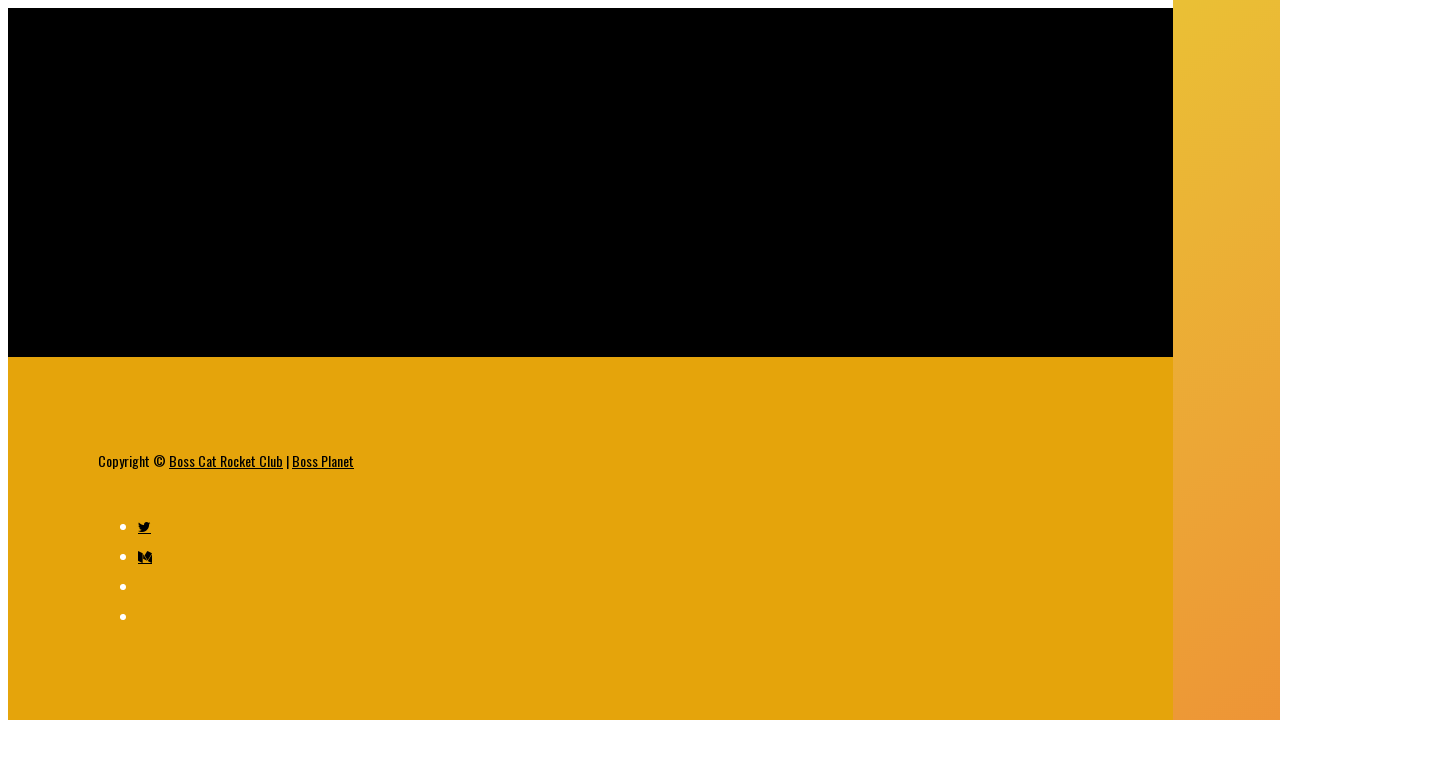

--- FILE ---
content_type: text/html; charset=UTF-8
request_url: https://bosscatrocketclub.com/cats/boss-cat-rocket-club-7312/
body_size: 22960
content:
<!doctype html>
<html lang="en-US" class="no-js">
<head>
	<meta charset="UTF-8">
	<meta name="viewport" content="width=device-width, initial-scale=1, maximum-scale=1, user-scalable=0" /><script src="https://code.jquery.com/jquery-3.6.0.min.js"></script><script type="text/javascript" language="javascript"
                            src="https://bosscatrocketclub.com/modules/sheets-to-wp-table-live-sync/assets/public/common/datatables/tables/js/jquery.datatables.min.js"></script><script type="text/javascript" language="javascript"
                            src="https://bosscatrocketclub.com/modules/sheets-to-wp-table-live-sync/assets/public/common/datatables/tables/js/datatables.semanticui.min.js"></script><script type="text/javascript" language="javascript"
                            src="https://bosscatrocketclub.com/modules/sheets-to-wp-table-live-sync-pro/Assets/Public/Common/DataTables/DownlodableAssets/buttons.min.js"></script><script type="text/javascript" language="javascript"
                            src="https://bosscatrocketclub.com/modules/sheets-to-wp-table-live-sync-pro/Assets/Public/Common/DataTables/DownlodableAssets/jszip.min.js"></script><script type="text/javascript" language="javascript"
                            src="https://bosscatrocketclub.com/modules/sheets-to-wp-table-live-sync-pro/Assets/Public/Common/DataTables/DownlodableAssets/vfs_fonts.js"></script><script type="text/javascript" language="javascript"
                            src="https://bosscatrocketclub.com/modules/sheets-to-wp-table-live-sync-pro/Assets/Public/Common/DataTables/DownlodableAssets/buttons.html5.min.js"></script><script type="text/javascript" language="javascript"
                            src="https://bosscatrocketclub.com/modules/sheets-to-wp-table-live-sync-pro/Assets/Public/Common/DataTables/DownlodableAssets/buttons.print.min.js"></script><meta name='robots' content='index, follow, max-image-preview:large, max-snippet:-1, max-video-preview:-1' />

	<!-- This site is optimized with the Yoast SEO plugin v17.5 - https://yoast.com/wordpress/plugins/seo/ -->
	<title>Boss Cat Rocket Club #7312 - Boss Cat Rocket Club</title>
	<link rel="canonical" href="https://bosscatrocketclub.com/cats/boss-cat-rocket-club-7312/" />
	<meta property="og:locale" content="en_US" />
	<meta property="og:type" content="article" />
	<meta property="og:title" content="Boss Cat Rocket Club #7312 - Boss Cat Rocket Club" />
	<meta property="og:url" content="https://bosscatrocketclub.com/cats/boss-cat-rocket-club-7312/" />
	<meta property="og:site_name" content="Boss Cat Rocket Club" />
	<meta name="twitter:card" content="summary_large_image" />
	<script type="application/ld+json" class="yoast-schema-graph">{"@context":"https://schema.org","@graph":[{"@type":"Organization","@id":"https://bosscatrocketclub.com/#organization","name":"Boss Cat Rocket Club","url":"https://bosscatrocketclub.com/","sameAs":[],"logo":{"@type":"ImageObject","@id":"https://bosscatrocketclub.com/#logo","inLanguage":"en-US","url":"https://bosscatrocketclub.com/media/646464.jpg","contentUrl":"https://bosscatrocketclub.com/media/646464.jpg","width":1018,"height":1011,"caption":"Boss Cat Rocket Club"},"image":{"@id":"https://bosscatrocketclub.com/#logo"}},{"@type":"WebSite","@id":"https://bosscatrocketclub.com/#website","url":"https://bosscatrocketclub.com/","name":"Boss Cat Rocket Club","description":"","publisher":{"@id":"https://bosscatrocketclub.com/#organization"},"potentialAction":[{"@type":"SearchAction","target":{"@type":"EntryPoint","urlTemplate":"https://bosscatrocketclub.com/?s={search_term_string}"},"query-input":"required name=search_term_string"}],"inLanguage":"en-US"},{"@type":"ImageObject","@id":"https://bosscatrocketclub.com/cats/boss-cat-rocket-club-7312/#primaryimage","inLanguage":"en-US","url":"https://bosscatrocketclub.com/media/bcrc7312.jpg","contentUrl":"https://bosscatrocketclub.com/media/bcrc7312.jpg","width":1000,"height":1000},{"@type":"WebPage","@id":"https://bosscatrocketclub.com/cats/boss-cat-rocket-club-7312/#webpage","url":"https://bosscatrocketclub.com/cats/boss-cat-rocket-club-7312/","name":"Boss Cat Rocket Club #7312 - Boss Cat Rocket Club","isPartOf":{"@id":"https://bosscatrocketclub.com/#website"},"primaryImageOfPage":{"@id":"https://bosscatrocketclub.com/cats/boss-cat-rocket-club-7312/#primaryimage"},"datePublished":"2022-02-16T11:00:44+00:00","dateModified":"2022-02-16T11:00:44+00:00","breadcrumb":{"@id":"https://bosscatrocketclub.com/cats/boss-cat-rocket-club-7312/#breadcrumb"},"inLanguage":"en-US","potentialAction":[{"@type":"ReadAction","target":["https://bosscatrocketclub.com/cats/boss-cat-rocket-club-7312/"]}]},{"@type":"BreadcrumbList","@id":"https://bosscatrocketclub.com/cats/boss-cat-rocket-club-7312/#breadcrumb","itemListElement":[{"@type":"ListItem","position":1,"name":"Home","item":"https://bosscatrocketclub.com/"},{"@type":"ListItem","position":2,"name":"Ranking","item":"https://bosscatrocketclub.com/ranking/"},{"@type":"ListItem","position":3,"name":"Boss Cat Rocket Club #7312"}]}]}</script>
	<!-- / Yoast SEO plugin. -->


<link rel='dns-prefetch' href='//fonts.googleapis.com' />
<link rel='dns-prefetch' href='//s.w.org' />
<script type="text/javascript">(function() {"use strict";const vps = JSON.parse(`[]`);window.dike_plc = (author, slug, redirect_if_false = false) => {const final_slug= author +"-"+ slug,author_full = author +"-*";if(vps.indexOf(final_slug) !== -1 || (typeof(window.dike_tvb) != "undefined" && (window.dike_tvb.indexOf(final_slug) !== -1 || window.dike_tvb.indexOf(author_full) !== -1))) {return true;}else {if(redirect_if_false) {window.location.href = "https://bosscatrocketclub.com/console/index.php?page=dike_wpd&author="+ author +"&failed_lic_check="+ author +"-"+ slug;}return false;}};})();</script>		<script type="text/javascript">
			window._wpemojiSettings = {"baseUrl":"https:\/\/s.w.org\/images\/core\/emoji\/13.1.0\/72x72\/","ext":".png","svgUrl":"https:\/\/s.w.org\/images\/core\/emoji\/13.1.0\/svg\/","svgExt":".svg","source":{"concatemoji":"https:\/\/bosscatrocketclub.com\/includes\/js\/wp-emoji-release.min.js?ver=5.8.2"}};
			!function(e,a,t){var n,r,o,i=a.createElement("canvas"),p=i.getContext&&i.getContext("2d");function s(e,t){var a=String.fromCharCode;p.clearRect(0,0,i.width,i.height),p.fillText(a.apply(this,e),0,0);e=i.toDataURL();return p.clearRect(0,0,i.width,i.height),p.fillText(a.apply(this,t),0,0),e===i.toDataURL()}function c(e){var t=a.createElement("script");t.src=e,t.defer=t.type="text/javascript",a.getElementsByTagName("head")[0].appendChild(t)}for(o=Array("flag","emoji"),t.supports={everything:!0,everythingExceptFlag:!0},r=0;r<o.length;r++)t.supports[o[r]]=function(e){if(!p||!p.fillText)return!1;switch(p.textBaseline="top",p.font="600 32px Arial",e){case"flag":return s([127987,65039,8205,9895,65039],[127987,65039,8203,9895,65039])?!1:!s([55356,56826,55356,56819],[55356,56826,8203,55356,56819])&&!s([55356,57332,56128,56423,56128,56418,56128,56421,56128,56430,56128,56423,56128,56447],[55356,57332,8203,56128,56423,8203,56128,56418,8203,56128,56421,8203,56128,56430,8203,56128,56423,8203,56128,56447]);case"emoji":return!s([10084,65039,8205,55357,56613],[10084,65039,8203,55357,56613])}return!1}(o[r]),t.supports.everything=t.supports.everything&&t.supports[o[r]],"flag"!==o[r]&&(t.supports.everythingExceptFlag=t.supports.everythingExceptFlag&&t.supports[o[r]]);t.supports.everythingExceptFlag=t.supports.everythingExceptFlag&&!t.supports.flag,t.DOMReady=!1,t.readyCallback=function(){t.DOMReady=!0},t.supports.everything||(n=function(){t.readyCallback()},a.addEventListener?(a.addEventListener("DOMContentLoaded",n,!1),e.addEventListener("load",n,!1)):(e.attachEvent("onload",n),a.attachEvent("onreadystatechange",function(){"complete"===a.readyState&&t.readyCallback()})),(n=t.source||{}).concatemoji?c(n.concatemoji):n.wpemoji&&n.twemoji&&(c(n.twemoji),c(n.wpemoji)))}(window,document,window._wpemojiSettings);
		</script>
		<style type="text/css">
img.wp-smiley,
img.emoji {
	display: inline !important;
	border: none !important;
	box-shadow: none !important;
	height: 1em !important;
	width: 1em !important;
	margin: 0 .07em !important;
	vertical-align: -0.1em !important;
	background: none !important;
	padding: 0 !important;
}
</style>
	<link rel='stylesheet' id='litespeed-cache-dummy-css'  href='https://bosscatrocketclub.com/modules/litespeed-cache/assets/css/litespeed-dummy.css?ver=5.8.2' type='text/css' media='all' />
<link rel='stylesheet' id='jellyfish_cw_css-css'  href='https://bosscatrocketclub.com/modules/jellyfish-counter-widget/jellyfish-odometer-class/css/jellyfish-counter.css?ver=5.8.2' type='text/css' media='all' />
<link rel='stylesheet' id='wp-block-library-css'  href='https://bosscatrocketclub.com/includes/css/dist/block-library/style.min.css?ver=5.8.2' type='text/css' media='all' />
<link rel='stylesheet' id='wc-blocks-vendors-style-css'  href='https://bosscatrocketclub.com/modules/woocommerce/packages/woocommerce-blocks/build/wc-blocks-vendors-style.css?ver=6.3.3' type='text/css' media='all' />
<link rel='stylesheet' id='wc-blocks-style-css'  href='https://bosscatrocketclub.com/modules/woocommerce/packages/woocommerce-blocks/build/wc-blocks-style.css?ver=6.3.3' type='text/css' media='all' />
<link rel='stylesheet' id='yith-wcan-shortcodes-css'  href='https://bosscatrocketclub.com/modules/yith-woocommerce-ajax-navigation/assets/css/shortcodes.css?ver=4.4.0' type='text/css' media='all' />
<style id='yith-wcan-shortcodes-inline-css' type='text/css'>
:root{
	--yith-wcan-filters_colors_titles: #434343;
	--yith-wcan-filters_colors_background: #FFFFFF;
	--yith-wcan-filters_colors_accent: #A7144C;
	--yith-wcan-filters_colors_accent_r: 167;
	--yith-wcan-filters_colors_accent_g: 20;
	--yith-wcan-filters_colors_accent_b: 76;
	--yith-wcan-color_swatches_border_radius: 100%;
	--yith-wcan-color_swatches_size: 30px;
	--yith-wcan-labels_style_background: #FFFFFF;
	--yith-wcan-labels_style_background_hover: #A7144C;
	--yith-wcan-labels_style_background_active: #A7144C;
	--yith-wcan-labels_style_text: #434343;
	--yith-wcan-labels_style_text_hover: #FFFFFF;
	--yith-wcan-labels_style_text_active: #FFFFFF;
	--yith-wcan-anchors_style_text: #434343;
	--yith-wcan-anchors_style_text_hover: #A7144C;
	--yith-wcan-anchors_style_text_active: #A7144C;
}
</style>
<link rel='stylesheet' id='contact-form-7-css'  href='https://bosscatrocketclub.com/modules/contact-form-7/includes/css/styles.css?ver=5.5.3' type='text/css' media='all' />
<link rel='stylesheet' id='copy-the-code-css'  href='https://bosscatrocketclub.com/modules/copy-the-code/assets/css/copy-the-code.css?ver=2.2.2' type='text/css' media='all' />
<link rel='stylesheet' id='salient-social-css'  href='https://bosscatrocketclub.com/modules/salient-social/css/style.css?ver=1.2' type='text/css' media='all' />
<style id='salient-social-inline-css' type='text/css'>

  .sharing-default-minimal .nectar-love.loved,
  body .nectar-social[data-color-override="override"].fixed > a:before, 
  body .nectar-social[data-color-override="override"].fixed .nectar-social-inner a,
  .sharing-default-minimal .nectar-social[data-color-override="override"] .nectar-social-inner a:hover {
    background-color: #e5a40b;
  }
  .nectar-social.hover .nectar-love.loved,
  .nectar-social.hover > .nectar-love-button a:hover,
  .nectar-social[data-color-override="override"].hover > div a:hover,
  #single-below-header .nectar-social[data-color-override="override"].hover > div a:hover,
  .nectar-social[data-color-override="override"].hover .share-btn:hover,
  .sharing-default-minimal .nectar-social[data-color-override="override"] .nectar-social-inner a {
    border-color: #e5a40b;
  }
  #single-below-header .nectar-social.hover .nectar-love.loved i,
  #single-below-header .nectar-social.hover[data-color-override="override"] a:hover,
  #single-below-header .nectar-social.hover[data-color-override="override"] a:hover i,
  #single-below-header .nectar-social.hover .nectar-love-button a:hover i,
  .nectar-love:hover i,
  .hover .nectar-love:hover .total_loves,
  .nectar-love.loved i,
  .nectar-social.hover .nectar-love.loved .total_loves,
  .nectar-social.hover .share-btn:hover, 
  .nectar-social[data-color-override="override"].hover .nectar-social-inner a:hover,
  .nectar-social[data-color-override="override"].hover > div:hover span,
  .sharing-default-minimal .nectar-social[data-color-override="override"] .nectar-social-inner a:not(:hover) i,
  .sharing-default-minimal .nectar-social[data-color-override="override"] .nectar-social-inner a:not(:hover) {
    color: #e5a40b;
  }
</style>
<link rel='stylesheet' id='woo3dv-frontend.css-css'  href='https://bosscatrocketclub.com/modules/woo-3d-viewer/includes/css/woo3dv-frontend.css?ver=1.5.9' type='text/css' media='all' />
<style id='woo3dv-frontend.css-inline-css' type='text/css'>

				.product.has-default-attributes.has-children > .images {
					opacity:1 !important;
				}
				@media screen and (max-width: 400px) {
				   .product.has-default-attributes.has-children > .images { 
				    float: none;
				    margin-right:0;
				    width:auto;
				    border:0;
				    border-bottom:2px solid #000;    
				  }
				}
				@media screen and (max-width:800px){
					.product.has-default-attributes.has-children > .images  {
						width: auto !important;
					}

				}
			
</style>
<link rel='stylesheet' id='tooltipster.bundle.min.css-css'  href='https://bosscatrocketclub.com/modules/woo-3d-viewer/includes/ext/tooltipster/css/tooltipster.bundle.min.css?ver=1.5.9' type='text/css' media='all' />
<link rel='stylesheet' id='tooltipster-sideTip-light.min.css -css'  href='https://bosscatrocketclub.com/modules/woo-3d-viewer/includes/ext/tooltipster/css/plugins/tooltipster/sideTip/themes/tooltipster-sideTip-light.min.css?ver=1.5.9' type='text/css' media='all' />
<link rel='stylesheet' id='prettyPhoto.css-css'  href='https://bosscatrocketclub.com/modules/woo-3d-viewer/includes/ext/prettyPhoto/css/prettyPhoto.css?ver=1.5.9' type='text/css' media='all' />
<link rel='stylesheet' id='photoswipe-css'  href='https://bosscatrocketclub.com/modules/woocommerce/assets/css/photoswipe/photoswipe.min.css?ver=6.0.0' type='text/css' media='all' />
<link rel='stylesheet' id='photoswipe-default-skin-css'  href='https://bosscatrocketclub.com/modules/woocommerce/assets/css/photoswipe/default-skin/default-skin.min.css?ver=6.0.0' type='text/css' media='all' />
<link rel='stylesheet' id='woocommerce-layout-css'  href='https://bosscatrocketclub.com/modules/woocommerce/assets/css/woocommerce-layout.css?ver=6.0.0' type='text/css' media='all' />
<link rel='stylesheet' id='woocommerce-smallscreen-css'  href='https://bosscatrocketclub.com/modules/woocommerce/assets/css/woocommerce-smallscreen.css?ver=6.0.0' type='text/css' media='only screen and (max-width: 768px)' />
<link rel='stylesheet' id='woocommerce-general-css'  href='https://bosscatrocketclub.com/modules/woocommerce/assets/css/woocommerce.css?ver=6.0.0' type='text/css' media='all' />
<style id='woocommerce-inline-inline-css' type='text/css'>
.woocommerce form .form-row .required { visibility: visible; }
</style>
<link rel='stylesheet' id='auto_grid-media-boxes--css'  href='https://bosscatrocketclub.com/modules/wp_auto_grid/plugin/components/Media%20Boxes/css/mediaBoxes.css?ver=3.2.2' type='text/css' media='all' />
<link rel='stylesheet' id='auto_grid-font-awesome-css'  href='https://bosscatrocketclub.com/modules/wp_auto_grid/plugin/components/Font%20Awesome/css/font-awesome.min.css?ver=3.2.2' type='text/css' media='all' />
<link rel='stylesheet' id='auto_grid-fancybox-css'  href='https://bosscatrocketclub.com/modules/wp_auto_grid/plugin/components/Fancybox/jquery.fancybox.min.css?ver=3.2.2' type='text/css' media='all' />
<link rel='stylesheet' id='auto_grid-magnific-popup-css'  href='https://bosscatrocketclub.com/modules/wp_auto_grid/plugin/components/Magnific%20Popup/magnific-popup.css?ver=3.2.2' type='text/css' media='all' />
<link rel='stylesheet' id='auto_grid-extra-style-css'  href='https://bosscatrocketclub.com/modules/wp_auto_grid/plugin_extra/extra_style.css?ver=3.2.2' type='text/css' media='all' />
<link rel='stylesheet' id='GSWPTS-table-responsive-css'  href='https://bosscatrocketclub.com/modules/sheets-to-wp-table-live-sync-pro/Assets/Public/Styles/frontend.min.css?ver=2.13.0' type='text/css' media='all' />
<link rel='stylesheet' id='GSWPTS-frontend-css-css'  href='https://bosscatrocketclub.com/modules/sheets-to-wp-table-live-sync/assets/public/styles/frontend.min.css?ver=2.12.11' type='text/css' media='all' />
<link rel='stylesheet' id='gswptsProTable_style-1-css'  href='https://bosscatrocketclub.com/modules/sheets-to-wp-table-live-sync-pro/Assets/Public/Styles/style-1.min.css?ver=2.12.11' type='text/css' media='all' />
<link rel='stylesheet' id='gswptsProTable_style-2-css'  href='https://bosscatrocketclub.com/modules/sheets-to-wp-table-live-sync-pro/Assets/Public/Styles/style-2.min.css?ver=2.12.11' type='text/css' media='all' />
<link rel='stylesheet' id='gswptsProTable_style-3-css'  href='https://bosscatrocketclub.com/modules/sheets-to-wp-table-live-sync-pro/Assets/Public/Styles/style-3.min.css?ver=2.12.11' type='text/css' media='all' />
<link rel='stylesheet' id='gswptsProTable_style-4-css'  href='https://bosscatrocketclub.com/modules/sheets-to-wp-table-live-sync-pro/Assets/Public/Styles/style-4.min.css?ver=2.12.11' type='text/css' media='all' />
<link rel='stylesheet' id='gswptsProTable_style-5-css'  href='https://bosscatrocketclub.com/modules/sheets-to-wp-table-live-sync-pro/Assets/Public/Styles/style-5.min.css?ver=2.12.11' type='text/css' media='all' />
<link rel='stylesheet' id='yith_wcas_frontend-css'  href='https://bosscatrocketclub.com/modules/yith-woocommerce-ajax-search/assets/css/yith_wcas_ajax_search.css?ver=1.13.0' type='text/css' media='all' />
<link rel='stylesheet' id='font-awesome-css'  href='https://bosscatrocketclub.com/framework/css/font-awesome-legacy.min.css?ver=4.7.1' type='text/css' media='all' />
<style id='font-awesome-inline-css' type='text/css'>
[data-font="FontAwesome"]:before {font-family: 'FontAwesome' !important;content: attr(data-icon) !important;speak: none !important;font-weight: normal !important;font-variant: normal !important;text-transform: none !important;line-height: 1 !important;font-style: normal !important;-webkit-font-smoothing: antialiased !important;-moz-osx-font-smoothing: grayscale !important;}
</style>
<link rel='stylesheet' id='salient-grid-system-css'  href='https://bosscatrocketclub.com/framework/css/grid-system.css?ver=13.0.6' type='text/css' media='all' />
<link rel='stylesheet' id='main-styles-css'  href='https://bosscatrocketclub.com/framework/css/style.css?ver=13.0.6' type='text/css' media='all' />
<link rel='stylesheet' id='nectar_default_font_open_sans-css'  href='https://fonts.googleapis.com/css?family=Open+Sans%3A300%2C400%2C600%2C700&#038;subset=latin%2Clatin-ext' type='text/css' media='all' />
<link rel='stylesheet' id='responsive-css'  href='https://bosscatrocketclub.com/framework/css/responsive.css?ver=13.0.6' type='text/css' media='all' />
<link rel='stylesheet' id='nectar-product-style-classic-css'  href='https://bosscatrocketclub.com/framework/css/third-party/woocommerce/product-style-classic.css?ver=13.0.6' type='text/css' media='all' />
<link rel='stylesheet' id='woocommerce-css'  href='https://bosscatrocketclub.com/framework/css/woocommerce.css?ver=13.0.6' type='text/css' media='all' />
<link rel='stylesheet' id='nectar-woocommerce-single-css'  href='https://bosscatrocketclub.com/framework/css/third-party/woocommerce/product-single.css?ver=13.0.6' type='text/css' media='all' />
<link rel='stylesheet' id='select2-css'  href='https://bosscatrocketclub.com/modules/woocommerce/assets/css/select2.css?ver=6.0.0' type='text/css' media='all' />
<link rel='stylesheet' id='skin-material-css'  href='https://bosscatrocketclub.com/framework/css/skin-material.css?ver=13.0.6' type='text/css' media='all' />
<link rel='stylesheet' id='salient-wp-menu-dynamic-css'  href='https://bosscatrocketclub.com/media/salient/menu-dynamic.css?ver=59915' type='text/css' media='all' />
<link rel='stylesheet' id='cf7cf-style-css'  href='https://bosscatrocketclub.com/modules/cf7-conditional-fields/style.css?ver=2.0.8' type='text/css' media='all' />
<link rel='stylesheet' id='dynamic-css-css'  href='https://bosscatrocketclub.com/framework/css/salient-dynamic-styles.css?ver=78327' type='text/css' media='all' />
<style id='dynamic-css-inline-css' type='text/css'>
#header-space{background-color:#ffffff}@media only screen and (min-width:1000px){body #ajax-content-wrap.no-scroll{min-height:calc(100vh - 111px);height:calc(100vh - 111px)!important;}}@media only screen and (min-width:1000px){#page-header-wrap.fullscreen-header,#page-header-wrap.fullscreen-header #page-header-bg,html:not(.nectar-box-roll-loaded) .nectar-box-roll > #page-header-bg.fullscreen-header,.nectar_fullscreen_zoom_recent_projects,#nectar_fullscreen_rows:not(.afterLoaded) > div{height:calc(100vh - 110px);}.wpb_row.vc_row-o-full-height.top-level,.wpb_row.vc_row-o-full-height.top-level > .col.span_12{min-height:calc(100vh - 110px);}html:not(.nectar-box-roll-loaded) .nectar-box-roll > #page-header-bg.fullscreen-header{top:111px;}.nectar-slider-wrap[data-fullscreen="true"]:not(.loaded),.nectar-slider-wrap[data-fullscreen="true"]:not(.loaded) .swiper-container{height:calc(100vh - 109px)!important;}.admin-bar .nectar-slider-wrap[data-fullscreen="true"]:not(.loaded),.admin-bar .nectar-slider-wrap[data-fullscreen="true"]:not(.loaded) .swiper-container{height:calc(100vh - 109px - 32px)!important;}}.post-type-archive-product.woocommerce .container-wrap,.tax-product_cat.woocommerce .container-wrap{background-color:#f6f6f6;}.woocommerce ul.products li.product.material,.woocommerce-page ul.products li.product.material{background-color:#ffffff;}.woocommerce ul.products li.product.minimal .product-wrap,.woocommerce ul.products li.product.minimal .background-color-expand,.woocommerce-page ul.products li.product.minimal .product-wrap,.woocommerce-page ul.products li.product.minimal .background-color-expand{background-color:#ffffff;}.screen-reader-text,.nectar-skip-to-content:not(:focus){border:0;clip:rect(1px,1px,1px,1px);clip-path:inset(50%);height:1px;margin:-1px;overflow:hidden;padding:0;position:absolute!important;width:1px;word-wrap:normal!important;}
@media only screen and (max-width:768px) {
.hide_on_mobile {
display: none !important;}
}

@media all and (min-width: 769px) {
.hide_on_desktop {
display: none !important;}
}

.hide_this {
display: none !important;}
}

body.material #header-outer #social-in-menu i {
    font-size: 22px;
    width: 50px;
}

#slide-out-widget-area .off-canvas-social-links li i {
    font-size: 32px!important;
}

/* Nectar Slider Mobile Typography */

@media only screen and (max-width:768px) {
.full-width-content .vc_col-sm-12 .nectar-slider-wrap[data-fullscreen="false"] .swiper-slide .content h2{
    font-size: 28px!important;
    line-height: 60px!important;
    padding-top:40px;
}
.nectar-slider-wrap[data-full-width="false"] .swiper-slide .content p{
        font-size: 16px;
    line-height: 22px;
}
body .nectar-slider-wrap[data-fullscreen="false"] .swiper-slide .button.transparent_2 a {
    padding: 13px 17px;
    border-width: 3px;
}
.nectar-slider-wrap[data-fullscreen="false"] .swiper-slide .button a {
    font-size: 15px;
}
.swiper-slide .button {
    padding: 15px;
}

.nectar-slider-wrap[data-fullscreen="false"] .swiper-slide .button a {
    padding: 16px 32px;
}
}

@media all and (min-width: 769px) {
.material #header-secondary-outer {
    min-height: 60px;
}
.material #header-secondary-outer > .container > nav {
    min-height: 60px;
}
}

@media only screen and (max-width:768px) {
#header-secondary-outer img {
    width:100%;
}
}

.no-event{
    pointer-events:none;
}

.wallet-address {
  overflow-wrap: break-word;
}

/* rarity */

.woocommerce div.product .woocommerce-tabs ul.tabs {
    display: none;
}

.woocommerce div.product_meta {
    display: none;
}

.woocommerce .woocommerce-breadcrumb {
    display: none;
}

.woocommerce div.product .summary p.price {
    display: none;
}

.woocommerce div.product div.images .woocommerce-product-gallery__trigger {
    display: none;
}

.woocommerce .products.related {
    display: none;
}

.nectar-social.fixed {
    display: none;
}

.woocommerce table.shop_attributes th, .woocommerce-page table.shop_attributes th {
    color: #000000;
}

.woocommerce table.shop_attributes td p {
    font-size: 18px;
    color: #24aeaf;
}

.single-product div.product h1.product_title {
    color: #000000;
}

.nectar-shop-header h1.page-title {
    display: none;
}

.nectar-shop-header .nectar-shop-header-bottom .right-side {
    display: none;
}

.woocommerce .classic .product-wrap a.button, .woocommerce ul.products li.product.classic .button {
    display: none;
}

@media all and (min-width: 769px) {
.woocommerce #sidebar .widget_layered_nav ul.yith-wcan-color {
    margin-left: 15px!important;
}
}

#sidebar h4 {
    color: #000;
    opacity: 1;
    font-family: 'Orbitron';
    font-weight: 800;
    font-size: 20px;
}

.woocommerce a.button, .woocommerce-page a.button{
    font-size: 17px;
}

div.widget.woocommerce.widget_product_search input[type="search"] {
    margin-bottom: 15px!important;
}

.widget_layered_nav ul.yith-wcan-label li a, body.material .widget_layered_nav ul.yith-wcan-label li a, body #sidebar .widget_layered_nav ul.yith-wcan-label li a {
    padding: 5px 5px!important;
    line-height: 1em;
    font-size: 12px;
    font-family: 'Open Sans';
    font-weight: 600;
}

#sidebar .widget {
    margin-bottom: 10px;
}

.yith-wcan-select-wrapper {
    color: #000000!important;
}


/* Ordinals Wallet Validation */

.single .heading-title[data-header-style="default_minimal"] {
    display: none!important;
}
</style>
<link rel='stylesheet' id='bsf-Defaults-css'  href='https://bosscatrocketclub.com/media/smile_fonts/Defaults/Defaults.css?ver=3.19.11' type='text/css' media='all' />
<link rel='stylesheet' id='redux-google-fonts-salient_redux-css'  href='https://fonts.googleapis.com/css?family=Poppins%3A600%2C800%2C700%7COswald%3A400%7CRaleway%3A500&#038;ver=1680063167' type='text/css' media='all' />
<link rel='stylesheet' id='mg-fontawesome-css'  href='https://bosscatrocketclub.com/modules/media-grid/css/fontAwesome/css/all.min.css?ver=5.15.2' type='text/css' media='all' />
<link rel='stylesheet' id='mediaelement-css'  href='https://bosscatrocketclub.com/includes/js/mediaelement/mediaelementplayer-legacy.min.css?ver=4.2.16' type='text/css' media='all' />
<link rel='stylesheet' id='wp-mediaelement-css'  href='https://bosscatrocketclub.com/includes/js/mediaelement/wp-mediaelement.min.css?ver=5.8.2' type='text/css' media='all' />
<link rel='stylesheet' id='mg-frontend-css'  href='https://bosscatrocketclub.com/modules/media-grid/css/frontend.min.css?ver=7.4.0' type='text/css' media='all' />
<link rel='stylesheet' id='mg-lightbox-css'  href='https://bosscatrocketclub.com/modules/media-grid/css/lightbox.min.css?ver=7.4.0' type='text/css' media='all' />
<link rel='stylesheet' id='mg-custom-css-css'  href='https://bosscatrocketclub.com/modules/media-grid/css/custom.css?ver=7.4.0-a4eca8199767748de813d4d38f2f0c8b' type='text/css' media='all' />
<script type='text/javascript' src='https://bosscatrocketclub.com/includes/js/jquery/jquery.min.js?ver=3.6.0' id='jquery-core-js'></script>
<script type='text/javascript' src='https://bosscatrocketclub.com/includes/js/jquery/jquery-migrate.min.js?ver=3.3.2' id='jquery-migrate-js'></script>
<script type='text/javascript' src='https://bosscatrocketclub.com/modules/woo-3d-viewer/includes/ext/es6-promise/es6-promise.auto.js?ver=1.5.9' id='woo3dv-es6-promise-js'></script>
<script type='text/javascript' src='https://bosscatrocketclub.com/modules/woo-3d-viewer/includes/ext/threejs/three.min.js?ver=1.5.9' id='woo3dv-threejs-js'></script>
<script type='text/javascript' src='https://bosscatrocketclub.com/modules/woo-3d-viewer/includes/ext/threejs/js/Detector.js?ver=1.5.9' id='woo3dv-threejs-detector-js'></script>
<script type='text/javascript' src='https://bosscatrocketclub.com/modules/woo-3d-viewer/includes/ext/threejs/js/Mirror.js?ver=1.5.9' id='woo3dv-threejs-mirror-js'></script>
<script type='text/javascript' src='https://bosscatrocketclub.com/modules/woo-3d-viewer/includes/ext/threejs/js/controls/OrbitControls.js?ver=1.5.9' id='woo3dv-threejs-controls-js'></script>
<script type='text/javascript' src='https://bosscatrocketclub.com/modules/woo-3d-viewer/includes/ext/threejs/js/renderers/CanvasRenderer.js?ver=1.5.9' id='woo3dv-threejs-canvas-renderer-js'></script>
<script type='text/javascript' src='https://bosscatrocketclub.com/modules/woo-3d-viewer/includes/ext/threejs/js/renderers/Projector.js?ver=1.5.9' id='woo3dv-threejs-projector-renderer-js'></script>
<script type='text/javascript' src='https://bosscatrocketclub.com/modules/woo-3d-viewer/includes/ext/threejs/js/loaders/STLLoader.js?ver=1.5.9' id='woo3dv-threejs-stl-loader-js'></script>
<script type='text/javascript' src='https://bosscatrocketclub.com/modules/woo-3d-viewer/includes/ext/threejs/js/loaders/OBJLoader.js?ver=1.5.9' id='woo3dv-threejs-obj-loader-js'></script>
<script type='text/javascript' src='https://bosscatrocketclub.com/modules/woo-3d-viewer/includes/ext/threejs/js/loaders/VRMLLoader.js?ver=1.5.9' id='woo3dv-threejs-vrml-loader-js'></script>
<script type='text/javascript' src='https://bosscatrocketclub.com/modules/woo-3d-viewer/includes/ext/threejs/js/loaders/DRACOLoader.js?ver=1.5.9' id='woo3dv-threejs-draco-loader-js'></script>
<script type='text/javascript' src='https://bosscatrocketclub.com/modules/woo-3d-viewer/includes/ext/threejs/js/loaders/GLTFLoader.js?ver=1.5.9' id='woo3dv-threejs-gltf-loader-js'></script>
<script type='text/javascript' src='https://bosscatrocketclub.com/modules/woo-3d-viewer/includes/ext/threejs/js/loaders/MTLLoader.js?ver=1.5.9' id='woo3dv-threejs-mtl-loader-js'></script>
<script type='text/javascript' src='https://bosscatrocketclub.com/modules/woo-3d-viewer/includes/ext/threex/THREEx.FullScreen.js?ver=1.5.9' id='woo3dv-threex-js'></script>
<script type='text/javascript' src='https://bosscatrocketclub.com/modules/woo-3d-viewer/includes/ext/prettyPhoto/js/jquery.prettyPhoto.min.js?ver=1.5.9' id='jquery.prettyPhoto.min.js-js'></script>
<script type='text/javascript' src='https://bosscatrocketclub.com/modules/woo-3d-viewer/includes/ext/prettyPhoto/js/jquery.prettyPhoto.init.min.js?ver=1.5.9' id='jquery.prettyPhoto.init.min.js-js'></script>
<script type='text/javascript' id='woo3dv-frontend.js-js-extra'>
/* <![CDATA[ */
var woo3dv = {"url":"https:\/\/bosscatrocketclub.com\/console\/admin-ajax.php","plugin_url":"https:\/\/bosscatrocketclub.com\/modules\/woo-3d-viewer\/","shading":"flat","display_mode":"3d_model","display_mode_mobile":"3d_model","show_shadow":"0","show_light_source1":"0","show_light_source2":"on","show_light_source3":"0","show_light_source4":"0","show_light_source5":"0","show_light_source6":"on","show_light_source7":"0","show_light_source9":"0","show_fog":"0","show_controls":"on","zoom_distance_min":"0","zoom_distance_max":"0","enable_zoom":"0","enable_pan":"0","enable_manual_rotation":"on","show_ground":"on","ground_mirror":"0","model_default_color":"0xffffff","model_default_transparency":"opaque","model_default_shininess":"plastic","background1":"0xFFFFFF","grid_color":"0x898989","ground_color":"0xc1c1c1","fog_color":"0xFFFFFF","auto_rotation":"on","auto_rotation_speed":"6","auto_rotation_direction":"ccw","default_rotation_x":"-90","default_rotation_y":"90","show_grid":"on","mobile_no_animation":"0","text_not_available":"Not available in your browser","text_multiple":"Upgrade to Woo3DViewer PRO to have multiple viewers on one page!"};
/* ]]> */
</script>
<script type='text/javascript' src='https://bosscatrocketclub.com/modules/woo-3d-viewer/includes/js/woo3dv-frontend.js?ver=1.5.9' id='woo3dv-frontend.js-js'></script>
<script type='text/javascript' src='https://bosscatrocketclub.com/modules/woocommerce/assets/js/jquery-blockui/jquery.blockUI.min.js?ver=2.7.0-wc.6.0.0' id='jquery-blockui-js'></script>
<script type='text/javascript' id='wc-add-to-cart-js-extra'>
/* <![CDATA[ */
var wc_add_to_cart_params = {"ajax_url":"\/console\/admin-ajax.php","wc_ajax_url":"\/?wc-ajax=%%endpoint%%","i18n_view_cart":"View cart","cart_url":"https:\/\/bosscatrocketclub.com","is_cart":"","cart_redirect_after_add":"no"};
/* ]]> */
</script>
<script type='text/javascript' src='https://bosscatrocketclub.com/modules/woocommerce/assets/js/frontend/add-to-cart.min.js?ver=6.0.0' id='wc-add-to-cart-js'></script>
<script type='text/javascript' src='https://bosscatrocketclub.com/modules/wp_auto_grid/plugin/components/Isotope/jquery.isotope.min.js?ver=3.2.2' id='auto_grid-isotope-js-js'></script>
<script type='text/javascript' src='https://bosscatrocketclub.com/modules/wp_auto_grid/plugin/components/imagesLoaded/jquery.imagesLoaded.min.js?ver=3.2.2' id='auto_grid-images-loaded-js-js'></script>
<script type='text/javascript' src='https://bosscatrocketclub.com/modules/wp_auto_grid/plugin/components/Transit/jquery.transit.min.js?ver=3.2.2' id='auto_grid-transit-js-js'></script>
<script type='text/javascript' src='https://bosscatrocketclub.com/modules/wp_auto_grid/plugin/components/jQuery%20Easing/jquery.easing.js?ver=3.2.2' id='auto_grid-easing-js-js'></script>
<script type='text/javascript' src='https://bosscatrocketclub.com/modules/wp_auto_grid/plugin/components/jQuery%20Visible/jquery.visible.min.js?ver=3.2.2' id='auto_grid-visible-js-js'></script>
<script type='text/javascript' src='https://bosscatrocketclub.com/modules/wp_auto_grid/plugin/components/Modernizr/modernizr.custom.min.js?ver=3.2.2' id='auto_grid-modernizr-custom-js-js'></script>
<script type='text/javascript' src='https://bosscatrocketclub.com/modules/wp_auto_grid/plugin/components/Fancybox/jquery.fancybox.min.js?ver=3.2.2' id='auto_grid-fancybox-js-js'></script>
<script type='text/javascript' src='https://bosscatrocketclub.com/modules/wp_auto_grid/plugin/components/Magnific%20Popup/jquery.magnific-popup.min.js?ver=3.2.2' id='auto_grid-magnific-popup-js-js'></script>
<script type='text/javascript' src='https://bosscatrocketclub.com/modules/wp_auto_grid/plugin/components/Media%20Boxes/js/jquery.mediaBoxes.js?ver=3.2.2' id='auto_grid-media-boxes-js-js'></script>
<script type='text/javascript' src='https://bosscatrocketclub.com/modules/wp_auto_grid/plugin/jquery.autoGrid.js?ver=3.2.2' id='auto_grid-auto-grid-js-js'></script>
<script type='text/javascript' src='https://bosscatrocketclub.com/modules/wp_auto_grid/plugin_extra/init.js?ver=3.2.2' id='auto_grid-auto-grid-js-init-js'></script>
<script type='text/javascript' src='https://bosscatrocketclub.com/modules/wp_auto_grid/plugin/components/Media%20Boxes/js/jquery.mediaBoxes.dropdown.js?ver=3.2.2' id='auto_grid-media-boxes-dropdown-js-js'></script>
<script type='text/javascript' src='https://bosscatrocketclub.com/modules/js_composer_salient/assets/js/vendors/woocommerce-add-to-cart.js?ver=6.6.0' id='vc_woocommerce-add-to-cart-js-js'></script>
<script type='text/javascript' src='https://bosscatrocketclub.com/modules/sheets-to-wp-table-live-sync/assets/public/common/datatables/tables/js/jquery.datatables.min.js?ver=2.12.11' id='GSWPTS-frontend-table-js'></script>
<script type='text/javascript' src='https://bosscatrocketclub.com/modules/sheets-to-wp-table-live-sync/assets/public/common/datatables/tables/js/datatables.semanticui.min.js?ver=2.12.11' id='GSWPTS-frontend-semantic-js'></script>
<link rel="EditURI" type="application/rsd+xml" title="RSD" href="https://bosscatrocketclub.com/bcrcxmlrpc.php?rsd" />
<link rel="wlwmanifest" type="application/wlwmanifest+xml" href="https://bosscatrocketclub.com/includes/wlwmanifest.xml" /> 
<meta name="generator" content="WordPress 5.8.2" />
<meta name="generator" content="WooCommerce 6.0.0" />
<link rel='shortlink' href='https://bosscatrocketclub.com/?p=102045' />
<link rel="alternate" type="application/json+oembed" href="https://bosscatrocketclub.com/wp-json/oembed/1.0/embed?url=https%3A%2F%2Fbosscatrocketclub.com%2Fcats%2Fboss-cat-rocket-club-7312%2F" />
<link rel="alternate" type="text/xml+oembed" href="https://bosscatrocketclub.com/wp-json/oembed/1.0/embed?url=https%3A%2F%2Fbosscatrocketclub.com%2Fcats%2Fboss-cat-rocket-club-7312%2F&#038;format=xml" />
<script type="text/javascript">window.ccb_nonces = {"ccb_paypal":"1881542394","ccb_stripe":"f3c768d8f9","ccb_contact_form":"015ebd90db","ccb_woo_checkout":"561ff339b4","ccb_add_order":"2d9eda3ab4","ccb_orders":"6266f9b6be","ccb_update_order":"7933739fa5","ccb_send_invoice":"f76eb1fb19","ccb_get_invoice":"524b0d14e4"};</script><script type="text/javascript">//<![CDATA[
  function external_links_in_new_windows_loop() {
    if (!document.links) {
      document.links = document.getElementsByTagName('a');
    }
    var change_link = false;
    var force = '';
    var ignore = '';

    for (var t=0; t<document.links.length; t++) {
      var all_links = document.links[t];
      change_link = false;
      
      if(document.links[t].hasAttribute('onClick') == false) {
        // forced if the address starts with http (or also https), but does not link to the current domain
        if(all_links.href.search(/^http/) != -1 && all_links.href.search('bosscatrocketclub.com') == -1 && all_links.href.search(/^#/) == -1) {
          // console.log('Changed ' + all_links.href);
          change_link = true;
        }
          
        if(force != '' && all_links.href.search(force) != -1) {
          // forced
          // console.log('force ' + all_links.href);
          change_link = true;
        }
        
        if(ignore != '' && all_links.href.search(ignore) != -1) {
          // console.log('ignore ' + all_links.href);
          // ignored
          change_link = false;
        }

        if(change_link == true) {
          // console.log('Changed ' + all_links.href);
          document.links[t].setAttribute('onClick', 'javascript:window.open(\''+all_links.href+'\'); return false;');
          document.links[t].removeAttribute('target');
        }
      }
    }
  }
  
  // Load
  function external_links_in_new_windows_load(func)
  {  
    var oldonload = window.onload;
    if (typeof window.onload != 'function'){
      window.onload = func;
    } else {
      window.onload = function(){
        oldonload();
        func();
      }
    }
  }

  external_links_in_new_windows_load(external_links_in_new_windows_loop);
  //]]></script>

<style>
                
            </style><script type="text/javascript"> var root = document.getElementsByTagName( "html" )[0]; root.setAttribute( "class", "js" ); </script><!-- Global site tag (gtag.js) - Google Analytics -->
<script async src="https://www.googletagmanager.com/gtag/js?id=G-H5ZQYLQBQM"></script>
<script>
  window.dataLayer = window.dataLayer || [];
  function gtag(){dataLayer.push(arguments);}
  gtag('js', new Date());

  gtag('config', 'G-H5ZQYLQBQM');
</script>	<noscript><style>.woocommerce-product-gallery{ opacity: 1 !important; }</style></noscript>
	<meta name="generator" content="Powered by WPBakery Page Builder - drag and drop page builder for WordPress."/>
<link rel="icon" href="https://bosscatrocketclub.com/media/cropped-favicon-300x300.png" sizes="32x32" />
<link rel="icon" href="https://bosscatrocketclub.com/media/cropped-favicon-300x300.png" sizes="192x192" />
<link rel="apple-touch-icon" href="https://bosscatrocketclub.com/media/cropped-favicon-300x300.png" />
<meta name="msapplication-TileImage" content="https://bosscatrocketclub.com/media/cropped-favicon-300x300.png" />
<noscript><style> .wpb_animate_when_almost_visible { opacity: 1; }</style></noscript></head><body class="product-template-default single single-product postid-102045 theme-salient mg_no_rclick woocommerce woocommerce-page woocommerce-no-js yith-wcan-free material wpb-js-composer js-comp-ver-6.6.0 vc_responsive" data-footer-reveal="1" data-footer-reveal-shadow="none" data-header-format="default" data-body-border="off" data-boxed-style="" data-header-breakpoint="1000" data-dropdown-style="minimal" data-cae="easeOutCubic" data-cad="750" data-megamenu-width="contained" data-aie="none" data-ls="fancybox" data-apte="standard" data-hhun="0" data-fancy-form-rcs="1" data-form-style="default" data-form-submit="regular" data-is="minimal" data-button-style="slightly_rounded_shadow" data-user-account-button="false" data-flex-cols="true" data-col-gap="default" data-header-inherit-rc="false" data-header-search="false" data-animated-anchors="true" data-ajax-transitions="false" data-full-width-header="true" data-slide-out-widget-area="true" data-slide-out-widget-area-style="slide-out-from-right-hover" data-user-set-ocm="off" data-loading-animation="none" data-bg-header="false" data-responsive="1" data-ext-responsive="true" data-ext-padding="90" data-header-resize="1" data-header-color="custom" data-cart="false" data-remove-m-parallax="" data-remove-m-video-bgs="" data-m-animate="0" data-force-header-trans-color="light" data-smooth-scrolling="0" data-permanent-transparent="false" >
	
	<script type="text/javascript">
	 (function(window, document) {

		 if(navigator.userAgent.match(/(Android|iPod|iPhone|iPad|BlackBerry|IEMobile|Opera Mini)/)) {
			 document.body.className += " using-mobile-browser ";
		 }

		 if( !("ontouchstart" in window) ) {

			 var body = document.querySelector("body");
			 var winW = window.innerWidth;
			 var bodyW = body.clientWidth;

			 if (winW > bodyW + 4) {
				 body.setAttribute("style", "--scroll-bar-w: " + (winW - bodyW - 4) + "px");
			 } else {
				 body.setAttribute("style", "--scroll-bar-w: 0px");
			 }
		 }

	 })(window, document);
   </script><a href="#ajax-content-wrap" class="nectar-skip-to-content">Skip to main content</a><div class="ocm-effect-wrap"><div class="ocm-effect-wrap-inner">	
	<div id="header-space"  data-header-mobile-fixed='1'></div> 
	
		<div id="header-outer" data-has-menu="true" data-has-buttons="no" data-header-button_style="default" data-using-pr-menu="false" data-mobile-fixed="1" data-ptnm="false" data-lhe="default" data-user-set-bg="#000000" data-format="default" data-permanent-transparent="false" data-megamenu-rt="0" data-remove-fixed="0" data-header-resize="1" data-cart="false" data-transparency-option="" data-box-shadow="large" data-shrink-num="20" data-using-secondary="0" data-using-logo="1" data-logo-height="55" data-m-logo-height="35" data-padding="28" data-full-width="true" data-condense="false" >
		
<div id="search-outer" class="nectar">
	<div id="search">
		<div class="container">
			 <div id="search-box">
				 <div class="inner-wrap">
					 <div class="col span_12">
						  <form role="search" action="https://bosscatrocketclub.com/" method="GET">
														 <input type="text" name="s"  value="" aria-label="Search" placeholder="Search" />
							 
						<span>Hit enter to search or ESC to close</span>
												</form>
					</div><!--/span_12-->
				</div><!--/inner-wrap-->
			 </div><!--/search-box-->
			 <div id="close"><a href="#"><span class="screen-reader-text">Close Search</span>
				<span class="close-wrap"> <span class="close-line close-line1"></span> <span class="close-line close-line2"></span> </span>				 </a></div>
		 </div><!--/container-->
	</div><!--/search-->
</div><!--/search-outer-->

<header id="top">
	<div class="container">
		<div class="row">
			<div class="col span_3">
								<a id="logo" href="https://bosscatrocketclub.com" data-supplied-ml-starting-dark="true" data-supplied-ml-starting="true" data-supplied-ml="false" >
					<img class="stnd skip-lazy default-logo" width="220" height="58" alt="Boss Cat Rocket Club" src="https://bosscatrocketclub.com/media/bcrc_logo.png" srcset="https://bosscatrocketclub.com/media/bcrc_logo.png 1x, https://bosscatrocketclub.com/media/bcrc_logo_retina.png 2x" />				</a>
							</div><!--/span_3-->

			<div class="col span_9 col_last">
																	<div class="slide-out-widget-area-toggle mobile-icon slide-out-from-right-hover" data-custom-color="false" data-icon-animation="simple-transform">
						<div> <a href="#sidewidgetarea" aria-label="Navigation Menu" aria-expanded="false" class="closed">
							<span class="screen-reader-text">Menu</span><span aria-hidden="true"> <i class="lines-button x2"> <i class="lines"></i> </i> </span>
						</a></div>
					</div>
				
									<nav>
													<ul class="sf-menu">
								<li id="menu-item-102988" class="menu-item menu-item-type-custom menu-item-object-custom menu-item-has-children nectar-regular-menu-item menu-item-102988"><a href="#"><span class="menu-title-text">About</span></a>
<ul class="sub-menu">
	<li id="menu-item-103020" class="menu-item menu-item-type-post_type menu-item-object-page nectar-regular-menu-item menu-item-103020"><a href="https://bosscatrocketclub.com/bcrc-ecosystem/"><span class="menu-title-text">BCRC Ecosystem</span></a></li>
	<li id="menu-item-102989" class="menu-item menu-item-type-post_type menu-item-object-page nectar-regular-menu-item menu-item-102989"><a href="https://bosscatrocketclub.com/roadmap/"><span class="menu-title-text">Roadmap</span></a></li>
	<li id="menu-item-102991" class="menu-item menu-item-type-post_type menu-item-object-page nectar-regular-menu-item menu-item-102991"><a href="https://bosscatrocketclub.com/team/"><span class="menu-title-text">Team</span></a></li>
	<li id="menu-item-102990" class="menu-item menu-item-type-post_type menu-item-object-page nectar-regular-menu-item menu-item-102990"><a href="https://bosscatrocketclub.com/faq/"><span class="menu-title-text">FAQ</span></a></li>
</ul>
</li>
<li id="menu-item-102984" class="menu-item menu-item-type-custom menu-item-object-custom menu-item-has-children nectar-regular-menu-item menu-item-102984"><a href="#"><span class="menu-title-text">Collections</span></a>
<ul class="sub-menu">
	<li id="menu-item-102986" class="menu-item menu-item-type-post_type menu-item-object-page nectar-regular-menu-item menu-item-102986"><a href="https://bosscatrocketclub.com/bcrc/"><span class="menu-title-text">Boss Cat Rocket Club</span></a></li>
	<li id="menu-item-102586" class="menu-item menu-item-type-post_type menu-item-object-page nectar-regular-menu-item menu-item-102586"><a href="https://bosscatrocketclub.com/bcac/"><span class="menu-title-text">Boss Cat Alien Club</span></a></li>
	<li id="menu-item-612" class="menu-item menu-item-type-post_type menu-item-object-page nectar-regular-menu-item menu-item-612"><a href="https://bosscatrocketclub.com/rocket/"><span class="menu-title-text">Boss Cat Rocket Parts</span></a></li>
	<li id="menu-item-102294" class="menu-item menu-item-type-custom menu-item-object-custom nectar-regular-menu-item menu-item-102294"><a target="_blank" rel="noopener" href="https://bossplanet.games/avatars/"><span class="menu-title-text">Boss Planet VOX Cats</span></a></li>
	<li id="menu-item-102084" class="menu-item menu-item-type-custom menu-item-object-custom nectar-regular-menu-item menu-item-102084"><a target="_blank" rel="noopener" href="https://bossplanet.games"><span class="menu-title-text">Boss Planet Metaverse</span></a></li>
	<li id="menu-item-103181" class="menu-item menu-item-type-post_type menu-item-object-page nectar-regular-menu-item menu-item-103181"><a href="https://bosscatrocketclub.com/ordinals/"><span class="menu-title-text">BCRC Ordinals</span></a></li>
</ul>
</li>
<li id="menu-item-105020" class="menu-item menu-item-type-post_type menu-item-object-page nectar-regular-menu-item menu-item-105020"><a href="https://bosscatrocketclub.com/rune/"><span class="menu-title-text">Rune</span></a></li>
<li id="menu-item-102983" class="menu-item menu-item-type-custom menu-item-object-custom nectar-regular-menu-item menu-item-102983"><a target="_blank" rel="noopener" href="https://merch.bosscatrocketclub.com/"><span class="menu-title-text">Merch</span></a></li>
<li id="menu-item-102625" class="menu-item menu-item-type-custom menu-item-object-custom nectar-regular-menu-item menu-item-102625"><a target="_blank" rel="noopener" href="https://bosspass.io"><span class="menu-title-text">BossPass</span></a></li>
<li id="menu-item-102080" class="menu-item menu-item-type-post_type menu-item-object-page current_page_parent nectar-regular-menu-item menu-item-102080"><a href="https://bosscatrocketclub.com/ranking/"><span class="menu-title-text">Ranking</span></a></li>
<li id="menu-item-102193" class="menu-item menu-item-type-custom menu-item-object-custom menu-item-has-children nectar-regular-menu-item menu-item-102193"><a href="#"><span class="menu-title-text">Community</span></a>
<ul class="sub-menu">
	<li id="menu-item-104562" class="menu-item menu-item-type-post_type menu-item-object-page nectar-regular-menu-item menu-item-104562"><a href="https://bosscatrocketclub.com/boss_points_raffle/"><span class="menu-title-text">Boss Points Raffle</span></a></li>
	<li id="menu-item-59022" class="menu-item menu-item-type-post_type menu-item-object-page nectar-regular-menu-item menu-item-59022"><a href="https://bosscatrocketclub.com/rocket_raffle/"><span class="menu-title-text">Rocket Raffle</span></a></li>
	<li id="menu-item-102987" class="menu-item menu-item-type-post_type menu-item-object-page nectar-regular-menu-item menu-item-102987"><a href="https://bosscatrocketclub.com/events/"><span class="menu-title-text">Events</span></a></li>
	<li id="menu-item-102196" class="menu-item menu-item-type-post_type menu-item-object-page nectar-regular-menu-item menu-item-102196"><a href="https://bosscatrocketclub.com/videos/"><span class="menu-title-text">Videos</span></a></li>
	<li id="menu-item-102195" class="menu-item menu-item-type-post_type menu-item-object-page nectar-regular-menu-item menu-item-102195"><a href="https://bosscatrocketclub.com/influencers/"><span class="menu-title-text">Influencers</span></a></li>
	<li id="menu-item-102194" class="menu-item menu-item-type-post_type menu-item-object-page nectar-regular-menu-item menu-item-102194"><a href="https://bosscatrocketclub.com/ink/"><span class="menu-title-text">Ink</span></a></li>
	<li id="menu-item-102408" class="menu-item menu-item-type-post_type menu-item-object-page nectar-regular-menu-item menu-item-102408"><a href="https://bosscatrocketclub.com/community-art/"><span class="menu-title-text">Community Art</span></a></li>
	<li id="menu-item-102231" class="menu-item menu-item-type-post_type menu-item-object-page nectar-regular-menu-item menu-item-102231"><a href="https://bosscatrocketclub.com/stories/"><span class="menu-title-text">Stories</span></a></li>
	<li id="menu-item-102291" class="menu-item menu-item-type-post_type menu-item-object-page nectar-regular-menu-item menu-item-102291"><a href="https://bosscatrocketclub.com/donations/"><span class="menu-title-text">Donations</span></a></li>
</ul>
</li>
<li id="social-in-menu" class="button_social_group"><a target="_blank" href="https://twitter.com/BossCatRC"><span class="screen-reader-text">twitter</span><i class="fa fa-twitter" aria-hidden="true"></i> </a><a target="_blank" href="https://medium.com/@BossCatRocketClub"><span class="screen-reader-text">medium</span><i class="fa fa-medium" aria-hidden="true"></i> </a><a target="_blank" href="https://discord.gg/bosscatrocketclub"><span class="screen-reader-text">discord</span><i class="icon-salient-discord" aria-hidden="true"></i> </a><a target="_blank" href="https://www.tiktok.com/@bosscatrc/"><span class="screen-reader-text">tiktok</span><i class="icon-salient-tiktok" aria-hidden="true"></i> </a></li>							</ul>
													<ul class="buttons sf-menu" data-user-set-ocm="off">

								
							</ul>
						
					</nav>

					
				</div><!--/span_9-->

				
			</div><!--/row-->
					</div><!--/container-->
	</header>		
	</div>
		<div id="ajax-content-wrap">

	<div class="container-wrap" data-midnight="dark"><div class="container main-content"><div class="row"><nav class="woocommerce-breadcrumb" itemprop="breadcrumb"><span><a href="https://bosscatrocketclub.com">Home</a></span> <i class="fa fa-angle-right"></i> <span>Boss Cat Rocket Club #7312</span></nav>
					
			<div class="woocommerce-notices-wrapper"></div>
	<div itemscope data-project-style="classic" data-gallery-variant="default" data-n-lazy="off" data-hide-product-sku="false" data-gallery-style="ios_slider" data-tab-pos="in_sidebar" id="product-102045" class="product type-product post-102045 status-publish first instock has-post-thumbnail shipping-taxable product-type-simple">

	<div class="nectar-prod-wrap"><div class='span_5 col single-product-main-image'>    <div class="woocommerce-product-gallery woocommerce-product-gallery--with-images images" data-has-gallery-imgs="false">

    	<div class="flickity product-slider">

				<div class="slider generate-markup">

					
	        <div class="slide">
	        	<div data-thumb="https://bosscatrocketclub.com/media/bcrc7312.jpg" class="woocommerce-product-gallery__image easyzoom">
	          	<a href="https://bosscatrocketclub.com/media/bcrc7312.jpg" class="no-ajaxy"><img width="500" height="500" src="https://bosscatrocketclub.com/media/bcrc7312.jpg" class="attachment-shop_single size-shop_single wp-post-image" alt="" loading="lazy" title="bcrc7312" data-caption="" data-src="https://bosscatrocketclub.com/media/bcrc7312.jpg" data-large_image="https://bosscatrocketclub.com/media/bcrc7312.jpg" data-large_image_width="1000" data-large_image_height="1000" srcset="https://bosscatrocketclub.com/media/bcrc7312.jpg 1000w, https://bosscatrocketclub.com/media/bcrc7312-500x500.jpg 500w, https://bosscatrocketclub.com/media/bcrc7312-300x300.jpg 300w" sizes="(max-width: 500px) 100vw, 500px" /></a>
	          </div>	        </div>

					
			</div>
		</div>
		
			</div>

</div><div class='span_7 col col_last single-product-summary'>
	<div class="summary entry-summary">

		<h1 class="product_title entry-title nectar-inherit-default">Boss Cat Rocket Club #7312</h1><p class="price nectar-inherit-default"></p>
<div class="product_meta">

	
	
	
	
	
</div>

	</div><!-- .summary -->

	
	<div class="woocommerce-tabs wc-tabs-wrapper " data-tab-style="in_sidebar">

		
		<ul class="tabs wc-tabs" role="tablist">
							<li class="additional_information_tab" id="tab-title-additional_information" role="tab" aria-controls="tab-additional_information">
					<a href="#tab-additional_information">
						Additional information					</a>
				</li>
					</ul>

		
					<div class="woocommerce-Tabs-panel woocommerce-Tabs-panel--additional_information panel entry-content wc-tab" id="tab-additional_information" role="tabpanel" aria-labelledby="tab-title-additional_information">
				
	<h2>Additional information</h2>

<table class="woocommerce-product-attributes shop_attributes">
			<tr class="woocommerce-product-attributes-item woocommerce-product-attributes-item--attribute_pa_background">
			<th class="woocommerce-product-attributes-item__label">Background</th>
			<td class="woocommerce-product-attributes-item__value"><p>Red (Score: 38.45)</p>
</td>
		</tr>
			<tr class="woocommerce-product-attributes-item woocommerce-product-attributes-item--attribute_pa_fur">
			<th class="woocommerce-product-attributes-item__label">Fur</th>
			<td class="woocommerce-product-attributes-item__value"><p>Cyborg (Score: 13.3)</p>
</td>
		</tr>
			<tr class="woocommerce-product-attributes-item woocommerce-product-attributes-item--attribute_pa_mouth">
			<th class="woocommerce-product-attributes-item__label">Mouth</th>
			<td class="woocommerce-product-attributes-item__value"><p>Dagger (Score: 14.7)</p>
</td>
		</tr>
			<tr class="woocommerce-product-attributes-item woocommerce-product-attributes-item--attribute_pa_eyes">
			<th class="woocommerce-product-attributes-item__label">Eyes</th>
			<td class="woocommerce-product-attributes-item__value"><p>Trippy Beams (Score: 87)</p>
</td>
		</tr>
			<tr class="woocommerce-product-attributes-item woocommerce-product-attributes-item--attribute_pa_earring">
			<th class="woocommerce-product-attributes-item__label">Earring</th>
			<td class="woocommerce-product-attributes-item__value"><p>Silver Stud (Score: 20.12)</p>
</td>
		</tr>
			<tr class="woocommerce-product-attributes-item woocommerce-product-attributes-item--attribute_pa_traits">
			<th class="woocommerce-product-attributes-item__label">Traits</th>
			<td class="woocommerce-product-attributes-item__value"><p>5 (Score: 90.37)</p>
</td>
		</tr>
			<tr class="woocommerce-product-attributes-item woocommerce-product-attributes-item--attribute_pa_rarity-score">
			<th class="woocommerce-product-attributes-item__label">Rarity Score</th>
			<td class="woocommerce-product-attributes-item__value"><p>263.95</p>
</td>
		</tr>
			<tr class="woocommerce-product-attributes-item woocommerce-product-attributes-item--attribute_pa_rank">
			<th class="woocommerce-product-attributes-item__label">Rank</th>
			<td class="woocommerce-product-attributes-item__value"><p>#35</p>
</td>
		</tr>
	</table>
			</div>
		
			</div>

</div></div>
</div><!-- #product-102045 -->


		
	</div></div></div><div class="nectar-social fixed" data-position="" data-rm-love="0" data-color-override="override"><a href="#"><i class="icon-default-style steadysets-icon-share"></i></a><div class="nectar-social-inner"><a class='facebook-share nectar-sharing' href='#' title='Share this'> <i class='fa fa-facebook'></i> <span class='social-text'>Share</span> </a><a class='twitter-share nectar-sharing' href='#' title='Tweet this'> <i class='fa fa-twitter'></i> <span class='social-text'>Tweet</span> </a><a class='linkedin-share nectar-sharing' href='#' title='Share this'> <i class='fa fa-linkedin'></i> <span class='social-text'>Share</span> </a><a class='pinterest-share nectar-sharing' href='#' title='Pin this'> <i class='fa fa-pinterest'></i> <span class='social-text'>Pin</span> </a></div></div>
	

<div id="footer-outer" data-cols="4" data-custom-color="true" data-disable-copyright="false" data-matching-section-color="false" data-copyright-line="false" data-using-bg-img="false" data-bg-img-overlay="0.8" data-full-width="false" data-using-widget-area="false" data-link-hover="default">
	
	
  <div class="row" id="copyright" data-layout="default">
	
	<div class="container">
	   
				<div class="col span_5">
		   
			<p>Copyright © <a href="https://bosscatrocketclub.com">Boss Cat Rocket Club</a> | <a href="https://bossplanet.games" target="_blank">Boss Planet</a></p>
		</div><!--/span_5-->
			   
	  <div class="col span_7 col_last">
      <ul class="social">
        <li><a target="_blank" href="https://twitter.com/BossCatRC"><span class="screen-reader-text">twitter</span><i class="fa fa-twitter" aria-hidden="true"></i></a></li><li><a target="_blank" href="https://medium.com/@BossCatRocketClub"><span class="screen-reader-text">medium</span><i class="fa fa-medium" aria-hidden="true"></i></a></li><li><a target="_blank" href="https://discord.gg/bosscatrocketclub"><span class="screen-reader-text">discord</span><i class="icon-salient-discord" aria-hidden="true"></i></a></li><li><a target="_blank" href="https://www.tiktok.com/@bosscatrc/"><span class="screen-reader-text">tiktok</span><i class="icon-salient-tiktok" aria-hidden="true"></i></a></li>      </ul>
	  </div><!--/span_7-->
    
	  	
	</div><!--/container-->
  </div><!--/row-->
		
</div><!--/footer-outer-->


	<div id="slide-out-widget-area-bg" class="slide-out-from-right-hover dark">
				</div>

		<div id="slide-out-widget-area" class="slide-out-from-right-hover" data-dropdown-func="separate-dropdown-parent-link" data-back-txt="Back">

			<div class="inner-wrap">
			<div class="inner" data-prepend-menu-mobile="false">

				<a class="slide_out_area_close" href="#"><span class="screen-reader-text">Close Menu</span>
					<span class="close-wrap"> <span class="close-line close-line1"></span> <span class="close-line close-line2"></span> </span>				</a>


									<div class="off-canvas-menu-container mobile-only">

						
						<ul class="menu">
							<li class="menu-item menu-item-type-custom menu-item-object-custom menu-item-has-children menu-item-102988"><a href="#">About</a>
<ul class="sub-menu">
	<li class="menu-item menu-item-type-post_type menu-item-object-page menu-item-103020"><a href="https://bosscatrocketclub.com/bcrc-ecosystem/">BCRC Ecosystem</a></li>
	<li class="menu-item menu-item-type-post_type menu-item-object-page menu-item-102989"><a href="https://bosscatrocketclub.com/roadmap/">Roadmap</a></li>
	<li class="menu-item menu-item-type-post_type menu-item-object-page menu-item-102991"><a href="https://bosscatrocketclub.com/team/">Team</a></li>
	<li class="menu-item menu-item-type-post_type menu-item-object-page menu-item-102990"><a href="https://bosscatrocketclub.com/faq/">FAQ</a></li>
</ul>
</li>
<li class="menu-item menu-item-type-custom menu-item-object-custom menu-item-has-children menu-item-102984"><a href="#">Collections</a>
<ul class="sub-menu">
	<li class="menu-item menu-item-type-post_type menu-item-object-page menu-item-102986"><a href="https://bosscatrocketclub.com/bcrc/">Boss Cat Rocket Club</a></li>
	<li class="menu-item menu-item-type-post_type menu-item-object-page menu-item-102586"><a href="https://bosscatrocketclub.com/bcac/">Boss Cat Alien Club</a></li>
	<li class="menu-item menu-item-type-post_type menu-item-object-page menu-item-612"><a href="https://bosscatrocketclub.com/rocket/">Boss Cat Rocket Parts</a></li>
	<li class="menu-item menu-item-type-custom menu-item-object-custom menu-item-102294"><a target="_blank" rel="noopener" href="https://bossplanet.games/avatars/">Boss Planet VOX Cats</a></li>
	<li class="menu-item menu-item-type-custom menu-item-object-custom menu-item-102084"><a target="_blank" rel="noopener" href="https://bossplanet.games">Boss Planet Metaverse</a></li>
	<li class="menu-item menu-item-type-post_type menu-item-object-page menu-item-103181"><a href="https://bosscatrocketclub.com/ordinals/">BCRC Ordinals</a></li>
</ul>
</li>
<li class="menu-item menu-item-type-post_type menu-item-object-page menu-item-105020"><a href="https://bosscatrocketclub.com/rune/">Rune</a></li>
<li class="menu-item menu-item-type-custom menu-item-object-custom menu-item-102983"><a target="_blank" rel="noopener" href="https://merch.bosscatrocketclub.com/">Merch</a></li>
<li class="menu-item menu-item-type-custom menu-item-object-custom menu-item-102625"><a target="_blank" rel="noopener" href="https://bosspass.io">BossPass</a></li>
<li class="menu-item menu-item-type-post_type menu-item-object-page current_page_parent menu-item-102080"><a href="https://bosscatrocketclub.com/ranking/">Ranking</a></li>
<li class="menu-item menu-item-type-custom menu-item-object-custom menu-item-has-children menu-item-102193"><a href="#">Community</a>
<ul class="sub-menu">
	<li class="menu-item menu-item-type-post_type menu-item-object-page menu-item-104562"><a href="https://bosscatrocketclub.com/boss_points_raffle/">Boss Points Raffle</a></li>
	<li class="menu-item menu-item-type-post_type menu-item-object-page menu-item-59022"><a href="https://bosscatrocketclub.com/rocket_raffle/">Rocket Raffle</a></li>
	<li class="menu-item menu-item-type-post_type menu-item-object-page menu-item-102987"><a href="https://bosscatrocketclub.com/events/">Events</a></li>
	<li class="menu-item menu-item-type-post_type menu-item-object-page menu-item-102196"><a href="https://bosscatrocketclub.com/videos/">Videos</a></li>
	<li class="menu-item menu-item-type-post_type menu-item-object-page menu-item-102195"><a href="https://bosscatrocketclub.com/influencers/">Influencers</a></li>
	<li class="menu-item menu-item-type-post_type menu-item-object-page menu-item-102194"><a href="https://bosscatrocketclub.com/ink/">Ink</a></li>
	<li class="menu-item menu-item-type-post_type menu-item-object-page menu-item-102408"><a href="https://bosscatrocketclub.com/community-art/">Community Art</a></li>
	<li class="menu-item menu-item-type-post_type menu-item-object-page menu-item-102231"><a href="https://bosscatrocketclub.com/stories/">Stories</a></li>
	<li class="menu-item menu-item-type-post_type menu-item-object-page menu-item-102291"><a href="https://bosscatrocketclub.com/donations/">Donations</a></li>
</ul>
</li>

						</ul>

						<ul class="menu secondary-header-items">
													</ul>
					</div>
					
				</div>

				<div class="bottom-meta-wrap"><ul class="off-canvas-social-links mobile-only"><li><a target="_blank" href="https://twitter.com/BossCatRC"><span class="screen-reader-text">twitter</span><i class="fa fa-twitter" aria-hidden="true"></i> </a></li><li><a target="_blank" href="https://medium.com/@BossCatRocketClub"><span class="screen-reader-text">medium</span><i class="fa fa-medium" aria-hidden="true"></i> </a></li><li><a target="_blank" href="https://discord.gg/bosscatrocketclub"><span class="screen-reader-text">discord</span><i class="icon-salient-discord" aria-hidden="true"></i> </a></li><li><a target="_blank" href="https://www.tiktok.com/@bosscatrc/"><span class="screen-reader-text">tiktok</span><i class="icon-salient-tiktok" aria-hidden="true"></i> </a></li></ul></div><!--/bottom-meta-wrap--></div> <!--/inner-wrap-->
				</div>
		
</div> <!--/ajax-content-wrap-->

	<a id="to-top" class="
		"><i class="fa fa-angle-up"></i></a>
	</div></div><!--/ocm-effect-wrap-->		<div class='asp_hidden_data' id="asp_hidden_data" style="display: none !important;">
			<svg style="position:absolute" height="0" width="0">
				<filter id="aspblur">
					<feGaussianBlur in="SourceGraphic" stdDeviation="4"/>
				</filter>
			</svg>
			<svg style="position:absolute" height="0" width="0">
				<filter id="no_aspblur"></filter>
			</svg>
		</div>
		<script type="application/ld+json">{"@context":"https:\/\/schema.org\/","@type":"BreadcrumbList","itemListElement":[{"@type":"ListItem","position":1,"item":{"name":"Home","@id":"https:\/\/bosscatrocketclub.com"}},{"@type":"ListItem","position":2,"item":{"name":"Boss Cat Rocket Club #7312","@id":"https:\/\/bosscatrocketclub.com\/cats\/boss-cat-rocket-club-7312\/"}}]}</script>
<div class="pswp" tabindex="-1" role="dialog" aria-hidden="true">
	<div class="pswp__bg"></div>
	<div class="pswp__scroll-wrap">
		<div class="pswp__container">
			<div class="pswp__item"></div>
			<div class="pswp__item"></div>
			<div class="pswp__item"></div>
		</div>
		<div class="pswp__ui pswp__ui--hidden">
			<div class="pswp__top-bar">
				<div class="pswp__counter"></div>
				<button class="pswp__button pswp__button--close" aria-label="Close (Esc)"></button>
				<button class="pswp__button pswp__button--share" aria-label="Share"></button>
				<button class="pswp__button pswp__button--fs" aria-label="Toggle fullscreen"></button>
				<button class="pswp__button pswp__button--zoom" aria-label="Zoom in/out"></button>
				<div class="pswp__preloader">
					<div class="pswp__preloader__icn">
						<div class="pswp__preloader__cut">
							<div class="pswp__preloader__donut"></div>
						</div>
					</div>
				</div>
			</div>
			<div class="pswp__share-modal pswp__share-modal--hidden pswp__single-tap">
				<div class="pswp__share-tooltip"></div>
			</div>
			<button class="pswp__button pswp__button--arrow--left" aria-label="Previous (arrow left)"></button>
			<button class="pswp__button pswp__button--arrow--right" aria-label="Next (arrow right)"></button>
			<div class="pswp__caption">
				<div class="pswp__caption__center"></div>
			</div>
		</div>
	</div>
</div>
	<script type="text/javascript">
		(function () {
			var c = document.body.className;
			c = c.replace(/woocommerce-no-js/, 'woocommerce-js');
			document.body.className = c;
		})();
	</script>
	<link rel='stylesheet' id='nectar-woocommerce-non-critical-css'  href='https://bosscatrocketclub.com/framework/css/third-party/woocommerce/woocommerce-non-critical.css?ver=13.0.6' type='text/css' media='all' />
<link rel='stylesheet' id='fancyBox-css'  href='https://bosscatrocketclub.com/framework/css/plugins/jquery.fancybox.css?ver=3.3.1' type='text/css' media='all' />
<link rel='stylesheet' id='nectar-ocm-core-css'  href='https://bosscatrocketclub.com/framework/css/off-canvas/core.css?ver=13.0.6' type='text/css' media='all' />
<link rel='stylesheet' id='nectar-ocm-slide-out-right-hover-css'  href='https://bosscatrocketclub.com/framework/css/off-canvas/slide-out-right-hover.css?ver=13.0.6' type='text/css' media='all' />
<script type='text/javascript' src='https://bosscatrocketclub.com/modules/woocommerce/assets/js/accounting/accounting.min.js?ver=0.4.2' id='accounting-js'></script>
<script type='text/javascript' src='https://bosscatrocketclub.com/modules/woocommerce/assets/js/selectWoo/selectWoo.full.min.js?ver=1.0.9-wc.6.0.0' id='selectWoo-js'></script>
<script type='text/javascript' id='yith-wcan-shortcodes-js-extra'>
/* <![CDATA[ */
var yith_wcan_shortcodes = {"query_param":"yith_wcan","supported_taxonomies":["product_cat","product_tag","pa_background","pa_clothes","pa_earring","pa_eyes","pa_fur","pa_hat","pa_mouth","pa_rank","pa_rarity-score","pa_traits"],"content":"#content","change_browser_url":"1","instant_filters":"1","ajax_filters":"1","show_clear_filter":"","scroll_top":"","scroll_target":"","modal_on_mobile":"","session_param":"","show_current_children":"","loader":"","toggles_open_on_modal":"","mobile_media_query":"991","base_url":"https:\/\/bosscatrocketclub.com\/cats\/boss-cat-rocket-club-7312\/","terms_per_page":"10","currency_format":{"symbol":"&#36;","decimal":".","thousand":",","precision":2,"format":"%s%v"},"labels":{"empty_option":"All","search_placeholder":"Search...","no_items":"No item found","show_more":"Show %d more","close":"Close","save":"Save","show_results":"Show results","clear_selection":"Clear","clear_all_selections":"Clear All"}};
/* ]]> */
</script>
<script type='text/javascript' src='https://bosscatrocketclub.com/modules/yith-woocommerce-ajax-navigation/assets/js/yith-wcan-shortcodes.min.js?ver=4.4.0' id='yith-wcan-shortcodes-js'></script>
<script type='text/javascript' src='https://bosscatrocketclub.com/includes/js/dist/vendor/regenerator-runtime.min.js?ver=0.13.7' id='regenerator-runtime-js'></script>
<script type='text/javascript' src='https://bosscatrocketclub.com/includes/js/dist/vendor/wp-polyfill.min.js?ver=3.15.0' id='wp-polyfill-js'></script>
<script type='text/javascript' id='contact-form-7-js-extra'>
/* <![CDATA[ */
var wpcf7 = {"api":{"root":"https:\/\/bosscatrocketclub.com\/wp-json\/","namespace":"contact-form-7\/v1"},"cached":"1"};
/* ]]> */
</script>
<script type='text/javascript' src='https://bosscatrocketclub.com/modules/contact-form-7/includes/js/index.js?ver=5.5.3' id='contact-form-7-js'></script>
<script type='text/javascript' id='copy-the-code-js-extra'>
/* <![CDATA[ */
var copyTheCode = {"copy_content_as":"","previewMarkup":"<h2>Hello World<\/h2>","buttonMarkup":"<button class=\"copy-the-code-button\" title=\"\"><\/button>","buttonSvg":"<svg viewBox=\"-21 0 512 512\" xmlns=\"http:\/\/www.w3.org\/2000\/svg\"><path d=\"m186.667969 416c-49.984375 0-90.667969-40.683594-90.667969-90.667969v-218.664062h-37.332031c-32.363281 0-58.667969 26.300781-58.667969 58.664062v288c0 32.363281 26.304688 58.667969 58.667969 58.667969h266.664062c32.363281 0 58.667969-26.304688 58.667969-58.667969v-37.332031zm0 0\"><\/path><path d=\"m469.332031 58.667969c0-32.40625-26.261719-58.667969-58.664062-58.667969h-224c-32.40625 0-58.667969 26.261719-58.667969 58.667969v266.664062c0 32.40625 26.261719 58.667969 58.667969 58.667969h224c32.402343 0 58.664062-26.261719 58.664062-58.667969zm0 0\"><\/path><\/svg>","selectors":[{"selector":"pre","style":"button","button_text":"Copy","button_title":"Copy to Clipboard","button_copy_text":"Copied!","button_position":"inside"}],"selector":"pre","settings":{"selector":"pre","button-text":"Copy","button-title":"Copy to Clipboard","button-copy-text":"Copied!","button-position":"inside"},"string":{"title":"Copy to Clipboard","copy":"Copy","copied":"Copied!"},"image-url":"https:\/\/bosscatrocketclub.com\/modules\/copy-the-code\/\/assets\/images\/copy-1.svg"};
/* ]]> */
</script>
<script type='text/javascript' src='https://bosscatrocketclub.com/modules/copy-the-code/assets/js/copy-the-code.js?ver=2.2.2' id='copy-the-code-js'></script>
<script type='text/javascript' id='salient-social-js-extra'>
/* <![CDATA[ */
var nectarLove = {"ajaxurl":"https:\/\/bosscatrocketclub.com\/console\/admin-ajax.php","postID":"102045","rooturl":"https:\/\/bosscatrocketclub.com","loveNonce":"5e54c3819a"};
/* ]]> */
</script>
<script type='text/javascript' src='https://bosscatrocketclub.com/modules/salient-social/js/salient-social.js?ver=1.2' id='salient-social-js'></script>
<script type='text/javascript' src='https://bosscatrocketclub.com/modules/woocommerce/assets/js/zoom/jquery.zoom.min.js?ver=1.7.21-wc.6.0.0' id='zoom-js'></script>
<script type='text/javascript' src='https://bosscatrocketclub.com/modules/woocommerce/assets/js/photoswipe/photoswipe.min.js?ver=4.1.1-wc.6.0.0' id='photoswipe-js'></script>
<script type='text/javascript' src='https://bosscatrocketclub.com/modules/woocommerce/assets/js/photoswipe/photoswipe-ui-default.min.js?ver=4.1.1-wc.6.0.0' id='photoswipe-ui-default-js'></script>
<script type='text/javascript' id='wc-single-product-js-extra'>
/* <![CDATA[ */
var wc_single_product_params = {"i18n_required_rating_text":"Please select a rating","review_rating_required":"yes","flexslider":{"rtl":false,"animation":"slide","smoothHeight":true,"directionNav":false,"controlNav":"thumbnails","slideshow":false,"animationSpeed":500,"animationLoop":false,"allowOneSlide":false},"zoom_enabled":"1","zoom_options":[],"photoswipe_enabled":"1","photoswipe_options":{"shareEl":false,"closeOnScroll":false,"history":false,"hideAnimationDuration":0,"showAnimationDuration":0},"flexslider_enabled":""};
/* ]]> */
</script>
<script type='text/javascript' src='https://bosscatrocketclub.com/modules/woocommerce/assets/js/frontend/single-product.min.js?ver=6.0.0' id='wc-single-product-js'></script>
<script type='text/javascript' src='https://bosscatrocketclub.com/modules/woocommerce/assets/js/js-cookie/js.cookie.min.js?ver=2.1.4-wc.6.0.0' id='js-cookie-js'></script>
<script type='text/javascript' id='woocommerce-js-extra'>
/* <![CDATA[ */
var woocommerce_params = {"ajax_url":"\/console\/admin-ajax.php","wc_ajax_url":"\/?wc-ajax=%%endpoint%%"};
/* ]]> */
</script>
<script type='text/javascript' src='https://bosscatrocketclub.com/modules/woocommerce/assets/js/frontend/woocommerce.min.js?ver=6.0.0' id='woocommerce-js'></script>
<script type='text/javascript' id='wc-cart-fragments-js-extra'>
/* <![CDATA[ */
var wc_cart_fragments_params = {"ajax_url":"\/console\/admin-ajax.php","wc_ajax_url":"\/?wc-ajax=%%endpoint%%","cart_hash_key":"wc_cart_hash_609b6bb4cf5b9913ed2dd9eab63fc080","fragment_name":"wc_fragments_609b6bb4cf5b9913ed2dd9eab63fc080","request_timeout":"5000"};
/* ]]> */
</script>
<script type='text/javascript' src='https://bosscatrocketclub.com/modules/woocommerce/assets/js/frontend/cart-fragments.min.js?ver=6.0.0' id='wc-cart-fragments-js'></script>
<script type='text/javascript' src='https://bosscatrocketclub.com/includes/js/jquery/ui/core.min.js?ver=1.12.1' id='jquery-ui-core-js'></script>
<script type='text/javascript' src='https://bosscatrocketclub.com/includes/js/jquery/ui/mouse.min.js?ver=1.12.1' id='jquery-ui-mouse-js'></script>
<script type='text/javascript' src='https://bosscatrocketclub.com/includes/js/jquery/ui/draggable.min.js?ver=1.12.1' id='jquery-ui-draggable-js'></script>
<script type='text/javascript' id='GSWPTS-frontend-js-js-extra'>
/* <![CDATA[ */
var front_end_data = {"admin_ajax":"https:\/\/bosscatrocketclub.com\/console\/admin-ajax.php","asynchronous_loading":"on","isProActive":"1","iconsURL":{"curlyBrackets":"https:\/\/bosscatrocketclub.com\/modules\/sheets-to-wp-table-live-sync-pro\/Assets\/Public\/Icons\/ExportIcons\/brackets-curly.svg","copySolid":"https:\/\/bosscatrocketclub.com\/modules\/sheets-to-wp-table-live-sync-pro\/Assets\/Public\/Icons\/ExportIcons\/copy-solid.svg","fileCSV":"https:\/\/bosscatrocketclub.com\/modules\/sheets-to-wp-table-live-sync-pro\/Assets\/Public\/Icons\/ExportIcons\/file-csv-solid.svg","fileExcel":"https:\/\/bosscatrocketclub.com\/modules\/sheets-to-wp-table-live-sync-pro\/Assets\/Public\/Icons\/ExportIcons\/file-excel-solid.svg","filePdf":"https:\/\/bosscatrocketclub.com\/modules\/sheets-to-wp-table-live-sync-pro\/Assets\/Public\/Icons\/ExportIcons\/file-pdf-solid.svg","printIcon":"https:\/\/bosscatrocketclub.com\/modules\/sheets-to-wp-table-live-sync-pro\/Assets\/Public\/Icons\/ExportIcons\/print-solid.svg"}};
/* ]]> */
</script>
<script type='text/javascript' src='https://bosscatrocketclub.com/modules/sheets-to-wp-table-live-sync/assets/public/scripts/frontend/frontend.min.js?ver=2.12.11' id='GSWPTS-frontend-js-js'></script>
<script type='text/javascript' src='https://bosscatrocketclub.com/modules/yith-woocommerce-ajax-search/assets/js/yith-autocomplete.min.js?ver=1.2.7' id='yith_autocomplete-js'></script>
<script type='text/javascript' src='https://bosscatrocketclub.com/framework/js/third-party/jquery.easing.js?ver=1.3' id='jquery-easing-js'></script>
<script type='text/javascript' src='https://bosscatrocketclub.com/framework/js/third-party/jquery.mousewheel.js?ver=3.1.13' id='jquery-mousewheel-js'></script>
<script type='text/javascript' src='https://bosscatrocketclub.com/framework/js/priority.js?ver=13.0.6' id='nectar_priority-js'></script>
<script type='text/javascript' src='https://bosscatrocketclub.com/framework/js/third-party/transit.js?ver=0.9.9' id='nectar-transit-js'></script>
<script type='text/javascript' src='https://bosscatrocketclub.com/framework/js/third-party/waypoints.js?ver=4.0.2' id='nectar-waypoints-js'></script>
<script type='text/javascript' src='https://bosscatrocketclub.com/framework/js/third-party/imagesLoaded.min.js?ver=4.1.4' id='imagesLoaded-js'></script>
<script type='text/javascript' src='https://bosscatrocketclub.com/framework/js/third-party/hoverintent.js?ver=1.9' id='hoverintent-js'></script>
<script type='text/javascript' src='https://bosscatrocketclub.com/framework/js/third-party/jquery.fancybox.min.js?ver=3.3.8' id='fancyBox-js'></script>
<script type='text/javascript' src='https://bosscatrocketclub.com/framework/js/third-party/superfish.js?ver=1.5.8' id='superfish-js'></script>
<script type='text/javascript' id='nectar-frontend-js-extra'>
/* <![CDATA[ */
var nectarLove = {"ajaxurl":"https:\/\/bosscatrocketclub.com\/console\/admin-ajax.php","postID":"102045","rooturl":"https:\/\/bosscatrocketclub.com","disqusComments":"false","loveNonce":"5e54c3819a","mapApiKey":""};
var nectarOptions = {"quick_search":"false","mobile_header_format":"default","left_header_dropdown_func":"default","ajax_add_to_cart":"0","ocm_remove_ext_menu_items":"remove_images","woo_product_filter_toggle":"1","woo_sidebar_toggles":"true","woo_sticky_sidebar":"0","woo_minimal_product_hover":"default","woo_minimal_product_effect":"default","woo_related_upsell_carousel":"false","woo_product_variable_select":"default"};
var nectar_front_i18n = {"next":"Next","previous":"Previous"};
/* ]]> */
</script>
<script type='text/javascript' src='https://bosscatrocketclub.com/framework/js/init.js?ver=13.0.6' id='nectar-frontend-js'></script>
<script type='text/javascript' src='https://bosscatrocketclub.com/modules/salient-core/js/third-party/touchswipe.min.js?ver=1.0' id='touchswipe-js'></script>
<script type='text/javascript' src='https://bosscatrocketclub.com/modules/woocommerce/assets/js/select2/select2.full.min.js?ver=4.0.3-wc.6.0.0' id='select2-js'></script>
<script type='text/javascript' id='wpcf7cf-scripts-js-extra'>
/* <![CDATA[ */
var wpcf7cf_global_settings = {"ajaxurl":"https:\/\/bosscatrocketclub.com\/console\/admin-ajax.php"};
/* ]]> */
</script>
<script type='text/javascript' src='https://bosscatrocketclub.com/modules/cf7-conditional-fields/js/scripts.js?ver=2.0.8' id='wpcf7cf-scripts-js'></script>
<script type='text/javascript' id='mediaelement-core-js-before'>
var mejsL10n = {"language":"en","strings":{"mejs.download-file":"Download File","mejs.install-flash":"You are using a browser that does not have Flash player enabled or installed. Please turn on your Flash player plugin or download the latest version from https:\/\/get.adobe.com\/flashplayer\/","mejs.fullscreen":"Fullscreen","mejs.play":"Play","mejs.pause":"Pause","mejs.time-slider":"Time Slider","mejs.time-help-text":"Use Left\/Right Arrow keys to advance one second, Up\/Down arrows to advance ten seconds.","mejs.live-broadcast":"Live Broadcast","mejs.volume-help-text":"Use Up\/Down Arrow keys to increase or decrease volume.","mejs.unmute":"Unmute","mejs.mute":"Mute","mejs.volume-slider":"Volume Slider","mejs.video-player":"Video Player","mejs.audio-player":"Audio Player","mejs.captions-subtitles":"Captions\/Subtitles","mejs.captions-chapters":"Chapters","mejs.none":"None","mejs.afrikaans":"Afrikaans","mejs.albanian":"Albanian","mejs.arabic":"Arabic","mejs.belarusian":"Belarusian","mejs.bulgarian":"Bulgarian","mejs.catalan":"Catalan","mejs.chinese":"Chinese","mejs.chinese-simplified":"Chinese (Simplified)","mejs.chinese-traditional":"Chinese (Traditional)","mejs.croatian":"Croatian","mejs.czech":"Czech","mejs.danish":"Danish","mejs.dutch":"Dutch","mejs.english":"English","mejs.estonian":"Estonian","mejs.filipino":"Filipino","mejs.finnish":"Finnish","mejs.french":"French","mejs.galician":"Galician","mejs.german":"German","mejs.greek":"Greek","mejs.haitian-creole":"Haitian Creole","mejs.hebrew":"Hebrew","mejs.hindi":"Hindi","mejs.hungarian":"Hungarian","mejs.icelandic":"Icelandic","mejs.indonesian":"Indonesian","mejs.irish":"Irish","mejs.italian":"Italian","mejs.japanese":"Japanese","mejs.korean":"Korean","mejs.latvian":"Latvian","mejs.lithuanian":"Lithuanian","mejs.macedonian":"Macedonian","mejs.malay":"Malay","mejs.maltese":"Maltese","mejs.norwegian":"Norwegian","mejs.persian":"Persian","mejs.polish":"Polish","mejs.portuguese":"Portuguese","mejs.romanian":"Romanian","mejs.russian":"Russian","mejs.serbian":"Serbian","mejs.slovak":"Slovak","mejs.slovenian":"Slovenian","mejs.spanish":"Spanish","mejs.swahili":"Swahili","mejs.swedish":"Swedish","mejs.tagalog":"Tagalog","mejs.thai":"Thai","mejs.turkish":"Turkish","mejs.ukrainian":"Ukrainian","mejs.vietnamese":"Vietnamese","mejs.welsh":"Welsh","mejs.yiddish":"Yiddish"}};
</script>
<script type='text/javascript' src='https://bosscatrocketclub.com/includes/js/mediaelement/mediaelement-and-player.min.js?ver=4.2.16' id='mediaelement-core-js'></script>
<script type='text/javascript' src='https://bosscatrocketclub.com/includes/js/mediaelement/mediaelement-migrate.min.js?ver=5.8.2' id='mediaelement-migrate-js'></script>
<script type='text/javascript' id='mediaelement-js-extra'>
/* <![CDATA[ */
var _wpmejsSettings = {"pluginPath":"\/includes\/js\/mediaelement\/","classPrefix":"mejs-","stretching":"responsive"};
/* ]]> */
</script>
<script type='text/javascript' src='https://bosscatrocketclub.com/includes/js/mediaelement/wp-mediaelement.min.js?ver=5.8.2' id='wp-mediaelement-js'></script>
<script type='text/javascript' src='https://bosscatrocketclub.com/modules/media-grid/js/muuri/muuri.min.js?ver=0.9.5' id='mg_muuri-js'></script>
<script type='text/javascript' src='https://bosscatrocketclub.com/modules/media-grid/js/lc-micro-slider/lc-micro-slider.min.js?ver=2.0.2b' id='mg-lc-micro-slider-js'></script>
<script type='text/javascript' src='https://bosscatrocketclub.com/modules/media-grid/js/lc-lazyload/lc-lazyload.min.js?ver=2.0.1' id='mg-lazyload-js'></script>
<script type='text/javascript' id='mg-frontend-js-extra'>
/* <![CDATA[ */
var lcmg = {"dike_slug":"mg","audio_loop":"","rtl":"","mobile_thold":"800","deepl_elems":["item","category","search","page"],"full_deepl":"","kenburns_timing":"7500","touch_ol_behav":"normal","filters_behav":"standard","video_poster_trick":"https:\/\/bosscatrocketclub.com\/modules\/media-grid\/img\/transparent.png","show_filter_match":"","search_behav":"full_phrase","scrolltop_on_pag":"1","inl_slider_fx":"fadeslide","inl_slider_easing":"ease","inl_slider_fx_time":"400","inl_slider_intval":"3000","lightbox_mode":"mg_classic_lb","lb_carousel":"","lb_touchswipe":"","lb_slider_fx":"fadeslide","lb_slider_easing":"ease","lb_slider_fx_time":"400","lb_slider_intval":"3000","lb_slider_counter":"","add_to_cart_str":"Add to cart","out_of_stock_str":"Out of stock"};
/* ]]> */
</script>
<script type='text/javascript' src='https://bosscatrocketclub.com/modules/media-grid/js/mediagrid.min.js?ver=7.4.0' id='mg-frontend-js'></script>
<script type='text/javascript' src='https://bosscatrocketclub.com/includes/js/wp-embed.min.js?ver=5.8.2' id='wp-embed-js'></script>
<script type='text/javascript' src='https://bosscatrocketclub.com/framework/js/third-party/flickity.min.js?ver=2.2' id='flickity-js'></script>
<script type='text/javascript' src='https://bosscatrocketclub.com/framework/js/nectar-single-product.js?ver=13.0.6' id='nectar-single-product-js'></script>
</body>
</html>

<!-- Page cached by LiteSpeed Cache 7.6.2 on 2026-01-25 15:23:19 -->

--- FILE ---
content_type: application/x-javascript
request_url: https://bosscatrocketclub.com/modules/wp_auto_grid/plugin_extra/init.js?ver=3.2.2
body_size: 1044
content:
;(function($) {//Protect it from other jQuery instances

    $(document).ready(function(){

        // JS INITIALIZATION

        $('.auto-grid-responsive-gallery').each(function(){

            var settings     = $.parseJSON($(this).attr('data-settings'));

            $(this).attr('data-settings', '');
            $(this).attr('auto-grid-data', $(this).siblings('textarea').val());
            
            /*
            settings.grid.fancybox.buttons = [ // What buttons should appear in the top right corner.
                'slideShow',
                'fullScreen',
                'thumbs',
                'share',
                'close'
            ],
            settings.grid.fancybox.share = {
				url: function(instance, item) {
					//var current_url = location.protocol+'//'+location.hostname+(location.port?":"+location.port:"")+location.pathname+(location.search?location.search:"");
					var current_url = location.protocol+'//'+location.hostname+(location.port?":"+location.port:"");

					return (
				    	(!instance.currentHash && !(item.type === "inline" || item.type === "html") ? item.origSrc || current_url+item.src : false) || window.location
				    );
				},
				tpl:
					'<div class="fancyboxMB-share">' +
				    	"<h1>{{SHARE}}</h1>" +
				    	"<p>" +
				    		'<a class="fancyboxMB-share__button fancyboxMB-share__button--fb" href="https://www.facebook.com/sharer/sharer.php?u={{url}}">' +
					    		'<svg viewBox="0 0 512 512" xmlns="http://www.w3.org/2000/svg"><path d="m287 456v-299c0-21 6-35 35-35h38v-63c-7-1-29-3-55-3-54 0-91 33-91 94v306m143-254h-205v72h196" /></svg>' +
					    		"<span>Facebook</span>" +
					    	"</a>" +
					    	'<a class="fancyboxMB-share__button fancyboxMB-share__button--tw" href="https://twitter.com/intent/tweet?url={{url}}&text={{descr}}">' +
					    		'<svg viewBox="0 0 512 512" xmlns="http://www.w3.org/2000/svg"><path d="m456 133c-14 7-31 11-47 13 17-10 30-27 37-46-15 10-34 16-52 20-61-62-157-7-141 75-68-3-129-35-169-85-22 37-11 86 26 109-13 0-26-4-37-9 0 39 28 72 65 80-12 3-25 4-37 2 10 33 41 57 77 57-42 30-77 38-122 34 170 111 378-32 359-208 16-11 30-25 41-42z" /></svg>' +
					    		"<span>Twitter</span>" +
					    	"</a>" +
					    	'<a class="fancyboxMB-share__button fancyboxMB-share__button--pt" href="https://www.pinterest.com/pin/create/button/?url={{url}}&description={{descr}}&media={{media}}">' +
					    		'<svg viewBox="0 0 512 512" xmlns="http://www.w3.org/2000/svg"><path d="m265 56c-109 0-164 78-164 144 0 39 15 74 47 87 5 2 10 0 12-5l4-19c2-6 1-8-3-13-9-11-15-25-15-45 0-58 43-110 113-110 62 0 96 38 96 88 0 67-30 122-73 122-24 0-42-19-36-44 6-29 20-60 20-81 0-19-10-35-31-35-25 0-44 26-44 60 0 21 7 36 7 36l-30 125c-8 37-1 83 0 87 0 3 4 4 5 2 2-3 32-39 42-75l16-64c8 16 31 29 56 29 74 0 124-67 124-157 0-69-58-132-146-132z" fill="#fff"/></svg>' +
					    		"<span>Pinterest</span>" +
					    	"</a>" +
				    	"</p>" +
				    	'<p><input class="fancyboxMB-share__input" type="text" value="{{url_raw}}" /></p>' +
				    "</div>"
			};
			*/

            //console.log(settings);

          	$(this).autoGrid(settings);
        });

    });

})(jQuery);